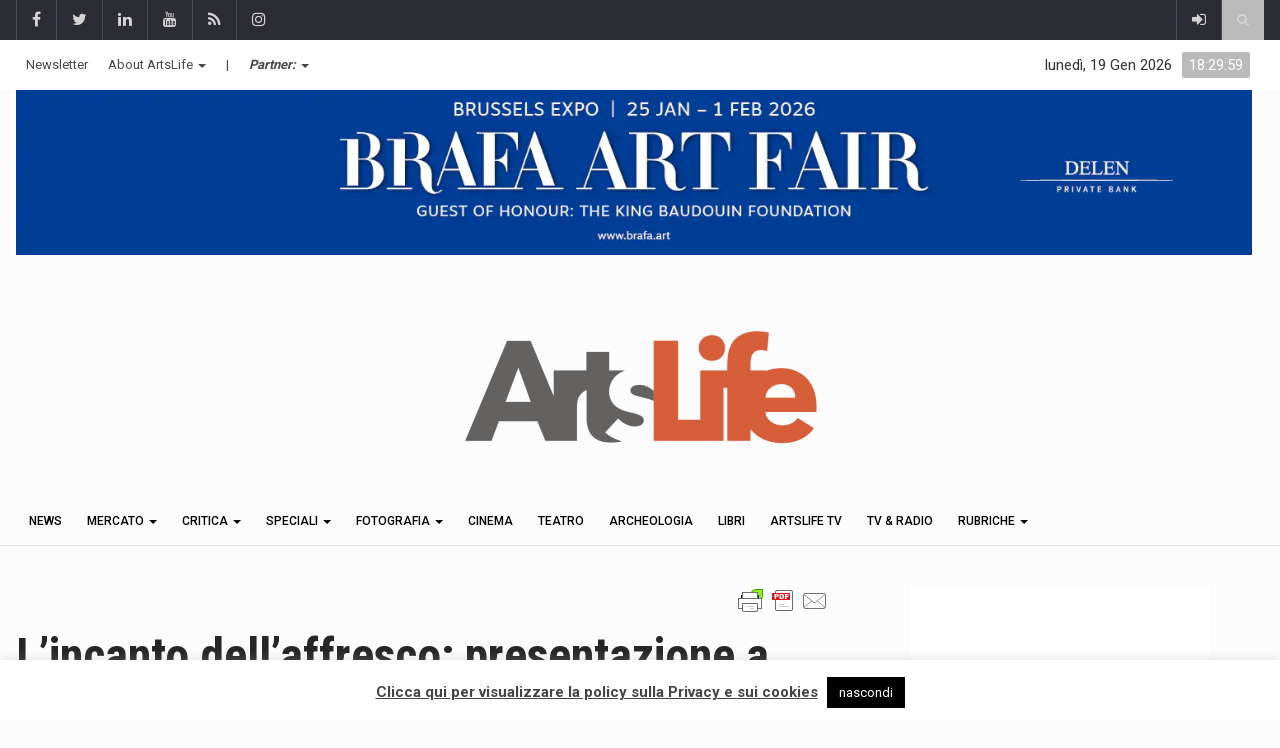

--- FILE ---
content_type: text/html; charset=UTF-8
request_url: https://artslife.com/2013/12/18/lincanto-dellaffresco-presentazione-milano/
body_size: 29480
content:
		<!DOCTYPE html>
			<html lang="it-IT"
 xmlns:fb="http://ogp.me/ns/fb#">
	<head>
		<meta charset="UTF-8">
		<meta name="viewport" content="width=device-width, initial-scale=1">
		<link rel="profile" href="http://gmpg.org/xfn/11">
			
		<meta name='robots' content='index, follow, max-image-preview:large, max-snippet:-1, max-video-preview:-1' />

	<!-- This site is optimized with the Yoast SEO plugin v26.7 - https://yoast.com/wordpress/plugins/seo/ -->
	<title>L&#039;incanto dell&#039;affresco: presentazione a Milano - ArtsLife</title>
	<meta name="description" content="L&#039;incanto dell&#039;affresco: presentazione a Milano. Giovedì 19 dicembre, alle ore 11.30, presso la Pinacoteca di Brera (sala della Passione, via Brera 28 – Milano) verrà presentata la mostra in anteprima e saranno presenti Ouidad Bakkali, Assessore alla Cultura del Comune di Ravenna, Sandrina Bandera, Soprintendente e Direttore della Pinacoteca di Brera, Maria Grazia Marini, Direttore del Mar, Claudio Spadoni, Direttore scientifico del Mar e Luca Ciancabilla, Cocuratore della mostra. L&#039;esposizione aprirà a Ravenna il 16 febbraio 2014." />
	<link rel="canonical" href="https://artslife.com/2013/12/18/lincanto-dellaffresco-presentazione-milano/" />
	<meta property="og:locale" content="it_IT" />
	<meta property="og:type" content="article" />
	<meta property="og:title" content="L&#039;incanto dell&#039;affresco: presentazione a Milano - ArtsLife" />
	<meta property="og:description" content="L&#039;incanto dell&#039;affresco: presentazione a Milano. Giovedì 19 dicembre, alle ore 11.30, presso la Pinacoteca di Brera (sala della Passione, via Brera 28 – Milano) verrà presentata la mostra in anteprima e saranno presenti Ouidad Bakkali, Assessore alla Cultura del Comune di Ravenna, Sandrina Bandera, Soprintendente e Direttore della Pinacoteca di Brera, Maria Grazia Marini, Direttore del Mar, Claudio Spadoni, Direttore scientifico del Mar e Luca Ciancabilla, Cocuratore della mostra. L&#039;esposizione aprirà a Ravenna il 16 febbraio 2014." />
	<meta property="og:url" content="https://artslife.com/2013/12/18/lincanto-dellaffresco-presentazione-milano/" />
	<meta property="og:site_name" content="ArtsLife" />
	<meta property="article:publisher" content="https://www.facebook.com/ArtsLife.it" />
	<meta property="article:published_time" content="2013-12-18T09:49:45+00:00" />
	<meta property="og:image" content="https://artslife.com/wp-content/uploads/2013/12/affresco.jpg" />
	<meta property="og:image:width" content="662" />
	<meta property="og:image:height" content="319" />
	<meta property="og:image:type" content="image/jpeg" />
	<meta name="author" content="Redazione" />
	<meta name="twitter:card" content="summary_large_image" />
	<meta name="twitter:creator" content="@artslifetweet" />
	<meta name="twitter:site" content="@artslifetweet" />
	<meta name="twitter:label1" content="Scritto da" />
	<meta name="twitter:data1" content="Redazione" />
	<meta name="twitter:label2" content="Tempo di lettura stimato" />
	<meta name="twitter:data2" content="6 minuti" />
	<script type="application/ld+json" class="yoast-schema-graph">{"@context":"https://schema.org","@graph":[{"@type":"Article","@id":"https://artslife.com/2013/12/18/lincanto-dellaffresco-presentazione-milano/#article","isPartOf":{"@id":"https://artslife.com/2013/12/18/lincanto-dellaffresco-presentazione-milano/"},"author":{"name":"Redazione","@id":"https://artslife.com/#/schema/person/424e022971469d1f37a26bd54ca9c127"},"headline":"L&#8217;incanto dell&#8217;affresco: presentazione a Milano","datePublished":"2013-12-18T09:49:45+00:00","mainEntityOfPage":{"@id":"https://artslife.com/2013/12/18/lincanto-dellaffresco-presentazione-milano/"},"wordCount":1120,"commentCount":0,"publisher":{"@id":"https://artslife.com/#organization"},"image":{"@id":"https://artslife.com/2013/12/18/lincanto-dellaffresco-presentazione-milano/#primaryimage"},"thumbnailUrl":"https://artslife.com/wp-content/uploads/2013/12/affresco.jpg","keywords":["Fondazione della Cassa di Risparmio di Ravenna","L'incanto dell'affresco","MAR Museo d'Arte della Città di Ravenna"],"articleSection":["news"],"inLanguage":"it-IT","potentialAction":[{"@type":"CommentAction","name":"Comment","target":["https://artslife.com/2013/12/18/lincanto-dellaffresco-presentazione-milano/#respond"]}]},{"@type":"WebPage","@id":"https://artslife.com/2013/12/18/lincanto-dellaffresco-presentazione-milano/","url":"https://artslife.com/2013/12/18/lincanto-dellaffresco-presentazione-milano/","name":"L'incanto dell'affresco: presentazione a Milano - ArtsLife","isPartOf":{"@id":"https://artslife.com/#website"},"primaryImageOfPage":{"@id":"https://artslife.com/2013/12/18/lincanto-dellaffresco-presentazione-milano/#primaryimage"},"image":{"@id":"https://artslife.com/2013/12/18/lincanto-dellaffresco-presentazione-milano/#primaryimage"},"thumbnailUrl":"https://artslife.com/wp-content/uploads/2013/12/affresco.jpg","datePublished":"2013-12-18T09:49:45+00:00","description":"L'incanto dell'affresco: presentazione a Milano. Giovedì 19 dicembre, alle ore 11.30, presso la Pinacoteca di Brera (sala della Passione, via Brera 28 – Milano) verrà presentata la mostra in anteprima e saranno presenti Ouidad Bakkali, Assessore alla Cultura del Comune di Ravenna, Sandrina Bandera, Soprintendente e Direttore della Pinacoteca di Brera, Maria Grazia Marini, Direttore del Mar, Claudio Spadoni, Direttore scientifico del Mar e Luca Ciancabilla, Cocuratore della mostra. L'esposizione aprirà a Ravenna il 16 febbraio 2014.","breadcrumb":{"@id":"https://artslife.com/2013/12/18/lincanto-dellaffresco-presentazione-milano/#breadcrumb"},"inLanguage":"it-IT","potentialAction":[{"@type":"ReadAction","target":["https://artslife.com/2013/12/18/lincanto-dellaffresco-presentazione-milano/"]}]},{"@type":"ImageObject","inLanguage":"it-IT","@id":"https://artslife.com/2013/12/18/lincanto-dellaffresco-presentazione-milano/#primaryimage","url":"https://artslife.com/wp-content/uploads/2013/12/affresco.jpg","contentUrl":"https://artslife.com/wp-content/uploads/2013/12/affresco.jpg","width":"662","height":"319"},{"@type":"BreadcrumbList","@id":"https://artslife.com/2013/12/18/lincanto-dellaffresco-presentazione-milano/#breadcrumb","itemListElement":[{"@type":"ListItem","position":1,"name":"Home","item":"https://artslife.com/"},{"@type":"ListItem","position":2,"name":"L&#8217;incanto dell&#8217;affresco: presentazione a Milano"}]},{"@type":"WebSite","@id":"https://artslife.com/#website","url":"https://artslife.com/","name":"ArtsLife","description":"mostre d&#039;arte | art news | artemercato | cultura","publisher":{"@id":"https://artslife.com/#organization"},"potentialAction":[{"@type":"SearchAction","target":{"@type":"EntryPoint","urlTemplate":"https://artslife.com/?s={search_term_string}"},"query-input":{"@type":"PropertyValueSpecification","valueRequired":true,"valueName":"search_term_string"}}],"inLanguage":"it-IT"},{"@type":"Organization","@id":"https://artslife.com/#organization","name":"ArtsLife.com","url":"https://artslife.com/","logo":{"@type":"ImageObject","inLanguage":"it-IT","@id":"https://artslife.com/#/schema/logo/image/","url":"https://artslife.com/wp-content/uploads/2019/12/logo-artslife-20112019-404x122.png","contentUrl":"https://artslife.com/wp-content/uploads/2019/12/logo-artslife-20112019-404x122.png","width":404,"height":122,"caption":"ArtsLife.com"},"image":{"@id":"https://artslife.com/#/schema/logo/image/"},"sameAs":["https://www.facebook.com/ArtsLife.it","https://x.com/artslifetweet"]},{"@type":"Person","@id":"https://artslife.com/#/schema/person/424e022971469d1f37a26bd54ca9c127","name":"Redazione","url":"https://artslife.com/author/red3/"}]}</script>
	<!-- / Yoast SEO plugin. -->


<link rel='dns-prefetch' href='//artslife.com' />
<link rel='dns-prefetch' href='//platform-api.sharethis.com' />
<link rel='dns-prefetch' href='//www.googletagmanager.com' />
<link rel='dns-prefetch' href='//fonts.googleapis.com' />
<link rel="alternate" type="application/rss+xml" title="ArtsLife &raquo; Feed" href="https://artslife.com/feed/" />
<link rel="alternate" type="application/rss+xml" title="ArtsLife &raquo; Feed dei commenti" href="https://artslife.com/comments/feed/" />
<link rel="alternate" type="application/rss+xml" title="ArtsLife &raquo; L&#8217;incanto dell&#8217;affresco: presentazione a Milano Feed dei commenti" href="https://artslife.com/2013/12/18/lincanto-dellaffresco-presentazione-milano/feed/" />
<link rel="alternate" title="oEmbed (JSON)" type="application/json+oembed" href="https://artslife.com/wp-json/oembed/1.0/embed?url=https%3A%2F%2Fartslife.com%2F2013%2F12%2F18%2Flincanto-dellaffresco-presentazione-milano%2F" />
<link rel="alternate" title="oEmbed (XML)" type="text/xml+oembed" href="https://artslife.com/wp-json/oembed/1.0/embed?url=https%3A%2F%2Fartslife.com%2F2013%2F12%2F18%2Flincanto-dellaffresco-presentazione-milano%2F&#038;format=xml" />
<style id='wp-img-auto-sizes-contain-inline-css' type='text/css'>
img:is([sizes=auto i],[sizes^="auto," i]){contain-intrinsic-size:3000px 1500px}
/*# sourceURL=wp-img-auto-sizes-contain-inline-css */
</style>
<link rel='stylesheet' id='wp_bannerize_pro_slugwp-bannerize-admin-barmincss-css' href='https://artslife.com/wp-content/plugins/wp-bannerize-pro/public/css/wp-bannerize-admin-bar.min.css?ver=1.5.2' type='text/css' media='all' />
<link rel='stylesheet' id='wp_bannerize_pro_slugwp-bannerizemincss-css' href='https://artslife.com/wp-content/plugins/wp-bannerize-pro/public/css/wp-bannerize.min.css?ver=1.5.2' type='text/css' media='all' />
<style id='wp-emoji-styles-inline-css' type='text/css'>

	img.wp-smiley, img.emoji {
		display: inline !important;
		border: none !important;
		box-shadow: none !important;
		height: 1em !important;
		width: 1em !important;
		margin: 0 0.07em !important;
		vertical-align: -0.1em !important;
		background: none !important;
		padding: 0 !important;
	}
/*# sourceURL=wp-emoji-styles-inline-css */
</style>
<style id='wp-block-library-inline-css' type='text/css'>
:root{--wp-block-synced-color:#7a00df;--wp-block-synced-color--rgb:122,0,223;--wp-bound-block-color:var(--wp-block-synced-color);--wp-editor-canvas-background:#ddd;--wp-admin-theme-color:#007cba;--wp-admin-theme-color--rgb:0,124,186;--wp-admin-theme-color-darker-10:#006ba1;--wp-admin-theme-color-darker-10--rgb:0,107,160.5;--wp-admin-theme-color-darker-20:#005a87;--wp-admin-theme-color-darker-20--rgb:0,90,135;--wp-admin-border-width-focus:2px}@media (min-resolution:192dpi){:root{--wp-admin-border-width-focus:1.5px}}.wp-element-button{cursor:pointer}:root .has-very-light-gray-background-color{background-color:#eee}:root .has-very-dark-gray-background-color{background-color:#313131}:root .has-very-light-gray-color{color:#eee}:root .has-very-dark-gray-color{color:#313131}:root .has-vivid-green-cyan-to-vivid-cyan-blue-gradient-background{background:linear-gradient(135deg,#00d084,#0693e3)}:root .has-purple-crush-gradient-background{background:linear-gradient(135deg,#34e2e4,#4721fb 50%,#ab1dfe)}:root .has-hazy-dawn-gradient-background{background:linear-gradient(135deg,#faaca8,#dad0ec)}:root .has-subdued-olive-gradient-background{background:linear-gradient(135deg,#fafae1,#67a671)}:root .has-atomic-cream-gradient-background{background:linear-gradient(135deg,#fdd79a,#004a59)}:root .has-nightshade-gradient-background{background:linear-gradient(135deg,#330968,#31cdcf)}:root .has-midnight-gradient-background{background:linear-gradient(135deg,#020381,#2874fc)}:root{--wp--preset--font-size--normal:16px;--wp--preset--font-size--huge:42px}.has-regular-font-size{font-size:1em}.has-larger-font-size{font-size:2.625em}.has-normal-font-size{font-size:var(--wp--preset--font-size--normal)}.has-huge-font-size{font-size:var(--wp--preset--font-size--huge)}.has-text-align-center{text-align:center}.has-text-align-left{text-align:left}.has-text-align-right{text-align:right}.has-fit-text{white-space:nowrap!important}#end-resizable-editor-section{display:none}.aligncenter{clear:both}.items-justified-left{justify-content:flex-start}.items-justified-center{justify-content:center}.items-justified-right{justify-content:flex-end}.items-justified-space-between{justify-content:space-between}.screen-reader-text{border:0;clip-path:inset(50%);height:1px;margin:-1px;overflow:hidden;padding:0;position:absolute;width:1px;word-wrap:normal!important}.screen-reader-text:focus{background-color:#ddd;clip-path:none;color:#444;display:block;font-size:1em;height:auto;left:5px;line-height:normal;padding:15px 23px 14px;text-decoration:none;top:5px;width:auto;z-index:100000}html :where(.has-border-color){border-style:solid}html :where([style*=border-top-color]){border-top-style:solid}html :where([style*=border-right-color]){border-right-style:solid}html :where([style*=border-bottom-color]){border-bottom-style:solid}html :where([style*=border-left-color]){border-left-style:solid}html :where([style*=border-width]){border-style:solid}html :where([style*=border-top-width]){border-top-style:solid}html :where([style*=border-right-width]){border-right-style:solid}html :where([style*=border-bottom-width]){border-bottom-style:solid}html :where([style*=border-left-width]){border-left-style:solid}html :where(img[class*=wp-image-]){height:auto;max-width:100%}:where(figure){margin:0 0 1em}html :where(.is-position-sticky){--wp-admin--admin-bar--position-offset:var(--wp-admin--admin-bar--height,0px)}@media screen and (max-width:600px){html :where(.is-position-sticky){--wp-admin--admin-bar--position-offset:0px}}

/*# sourceURL=wp-block-library-inline-css */
</style><style id='global-styles-inline-css' type='text/css'>
:root{--wp--preset--aspect-ratio--square: 1;--wp--preset--aspect-ratio--4-3: 4/3;--wp--preset--aspect-ratio--3-4: 3/4;--wp--preset--aspect-ratio--3-2: 3/2;--wp--preset--aspect-ratio--2-3: 2/3;--wp--preset--aspect-ratio--16-9: 16/9;--wp--preset--aspect-ratio--9-16: 9/16;--wp--preset--color--black: #000000;--wp--preset--color--cyan-bluish-gray: #abb8c3;--wp--preset--color--white: #ffffff;--wp--preset--color--pale-pink: #f78da7;--wp--preset--color--vivid-red: #cf2e2e;--wp--preset--color--luminous-vivid-orange: #ff6900;--wp--preset--color--luminous-vivid-amber: #fcb900;--wp--preset--color--light-green-cyan: #7bdcb5;--wp--preset--color--vivid-green-cyan: #00d084;--wp--preset--color--pale-cyan-blue: #8ed1fc;--wp--preset--color--vivid-cyan-blue: #0693e3;--wp--preset--color--vivid-purple: #9b51e0;--wp--preset--gradient--vivid-cyan-blue-to-vivid-purple: linear-gradient(135deg,rgb(6,147,227) 0%,rgb(155,81,224) 100%);--wp--preset--gradient--light-green-cyan-to-vivid-green-cyan: linear-gradient(135deg,rgb(122,220,180) 0%,rgb(0,208,130) 100%);--wp--preset--gradient--luminous-vivid-amber-to-luminous-vivid-orange: linear-gradient(135deg,rgb(252,185,0) 0%,rgb(255,105,0) 100%);--wp--preset--gradient--luminous-vivid-orange-to-vivid-red: linear-gradient(135deg,rgb(255,105,0) 0%,rgb(207,46,46) 100%);--wp--preset--gradient--very-light-gray-to-cyan-bluish-gray: linear-gradient(135deg,rgb(238,238,238) 0%,rgb(169,184,195) 100%);--wp--preset--gradient--cool-to-warm-spectrum: linear-gradient(135deg,rgb(74,234,220) 0%,rgb(151,120,209) 20%,rgb(207,42,186) 40%,rgb(238,44,130) 60%,rgb(251,105,98) 80%,rgb(254,248,76) 100%);--wp--preset--gradient--blush-light-purple: linear-gradient(135deg,rgb(255,206,236) 0%,rgb(152,150,240) 100%);--wp--preset--gradient--blush-bordeaux: linear-gradient(135deg,rgb(254,205,165) 0%,rgb(254,45,45) 50%,rgb(107,0,62) 100%);--wp--preset--gradient--luminous-dusk: linear-gradient(135deg,rgb(255,203,112) 0%,rgb(199,81,192) 50%,rgb(65,88,208) 100%);--wp--preset--gradient--pale-ocean: linear-gradient(135deg,rgb(255,245,203) 0%,rgb(182,227,212) 50%,rgb(51,167,181) 100%);--wp--preset--gradient--electric-grass: linear-gradient(135deg,rgb(202,248,128) 0%,rgb(113,206,126) 100%);--wp--preset--gradient--midnight: linear-gradient(135deg,rgb(2,3,129) 0%,rgb(40,116,252) 100%);--wp--preset--font-size--small: 13px;--wp--preset--font-size--medium: 20px;--wp--preset--font-size--large: 36px;--wp--preset--font-size--x-large: 42px;--wp--preset--spacing--20: 0.44rem;--wp--preset--spacing--30: 0.67rem;--wp--preset--spacing--40: 1rem;--wp--preset--spacing--50: 1.5rem;--wp--preset--spacing--60: 2.25rem;--wp--preset--spacing--70: 3.38rem;--wp--preset--spacing--80: 5.06rem;--wp--preset--shadow--natural: 6px 6px 9px rgba(0, 0, 0, 0.2);--wp--preset--shadow--deep: 12px 12px 50px rgba(0, 0, 0, 0.4);--wp--preset--shadow--sharp: 6px 6px 0px rgba(0, 0, 0, 0.2);--wp--preset--shadow--outlined: 6px 6px 0px -3px rgb(255, 255, 255), 6px 6px rgb(0, 0, 0);--wp--preset--shadow--crisp: 6px 6px 0px rgb(0, 0, 0);}:where(.is-layout-flex){gap: 0.5em;}:where(.is-layout-grid){gap: 0.5em;}body .is-layout-flex{display: flex;}.is-layout-flex{flex-wrap: wrap;align-items: center;}.is-layout-flex > :is(*, div){margin: 0;}body .is-layout-grid{display: grid;}.is-layout-grid > :is(*, div){margin: 0;}:where(.wp-block-columns.is-layout-flex){gap: 2em;}:where(.wp-block-columns.is-layout-grid){gap: 2em;}:where(.wp-block-post-template.is-layout-flex){gap: 1.25em;}:where(.wp-block-post-template.is-layout-grid){gap: 1.25em;}.has-black-color{color: var(--wp--preset--color--black) !important;}.has-cyan-bluish-gray-color{color: var(--wp--preset--color--cyan-bluish-gray) !important;}.has-white-color{color: var(--wp--preset--color--white) !important;}.has-pale-pink-color{color: var(--wp--preset--color--pale-pink) !important;}.has-vivid-red-color{color: var(--wp--preset--color--vivid-red) !important;}.has-luminous-vivid-orange-color{color: var(--wp--preset--color--luminous-vivid-orange) !important;}.has-luminous-vivid-amber-color{color: var(--wp--preset--color--luminous-vivid-amber) !important;}.has-light-green-cyan-color{color: var(--wp--preset--color--light-green-cyan) !important;}.has-vivid-green-cyan-color{color: var(--wp--preset--color--vivid-green-cyan) !important;}.has-pale-cyan-blue-color{color: var(--wp--preset--color--pale-cyan-blue) !important;}.has-vivid-cyan-blue-color{color: var(--wp--preset--color--vivid-cyan-blue) !important;}.has-vivid-purple-color{color: var(--wp--preset--color--vivid-purple) !important;}.has-black-background-color{background-color: var(--wp--preset--color--black) !important;}.has-cyan-bluish-gray-background-color{background-color: var(--wp--preset--color--cyan-bluish-gray) !important;}.has-white-background-color{background-color: var(--wp--preset--color--white) !important;}.has-pale-pink-background-color{background-color: var(--wp--preset--color--pale-pink) !important;}.has-vivid-red-background-color{background-color: var(--wp--preset--color--vivid-red) !important;}.has-luminous-vivid-orange-background-color{background-color: var(--wp--preset--color--luminous-vivid-orange) !important;}.has-luminous-vivid-amber-background-color{background-color: var(--wp--preset--color--luminous-vivid-amber) !important;}.has-light-green-cyan-background-color{background-color: var(--wp--preset--color--light-green-cyan) !important;}.has-vivid-green-cyan-background-color{background-color: var(--wp--preset--color--vivid-green-cyan) !important;}.has-pale-cyan-blue-background-color{background-color: var(--wp--preset--color--pale-cyan-blue) !important;}.has-vivid-cyan-blue-background-color{background-color: var(--wp--preset--color--vivid-cyan-blue) !important;}.has-vivid-purple-background-color{background-color: var(--wp--preset--color--vivid-purple) !important;}.has-black-border-color{border-color: var(--wp--preset--color--black) !important;}.has-cyan-bluish-gray-border-color{border-color: var(--wp--preset--color--cyan-bluish-gray) !important;}.has-white-border-color{border-color: var(--wp--preset--color--white) !important;}.has-pale-pink-border-color{border-color: var(--wp--preset--color--pale-pink) !important;}.has-vivid-red-border-color{border-color: var(--wp--preset--color--vivid-red) !important;}.has-luminous-vivid-orange-border-color{border-color: var(--wp--preset--color--luminous-vivid-orange) !important;}.has-luminous-vivid-amber-border-color{border-color: var(--wp--preset--color--luminous-vivid-amber) !important;}.has-light-green-cyan-border-color{border-color: var(--wp--preset--color--light-green-cyan) !important;}.has-vivid-green-cyan-border-color{border-color: var(--wp--preset--color--vivid-green-cyan) !important;}.has-pale-cyan-blue-border-color{border-color: var(--wp--preset--color--pale-cyan-blue) !important;}.has-vivid-cyan-blue-border-color{border-color: var(--wp--preset--color--vivid-cyan-blue) !important;}.has-vivid-purple-border-color{border-color: var(--wp--preset--color--vivid-purple) !important;}.has-vivid-cyan-blue-to-vivid-purple-gradient-background{background: var(--wp--preset--gradient--vivid-cyan-blue-to-vivid-purple) !important;}.has-light-green-cyan-to-vivid-green-cyan-gradient-background{background: var(--wp--preset--gradient--light-green-cyan-to-vivid-green-cyan) !important;}.has-luminous-vivid-amber-to-luminous-vivid-orange-gradient-background{background: var(--wp--preset--gradient--luminous-vivid-amber-to-luminous-vivid-orange) !important;}.has-luminous-vivid-orange-to-vivid-red-gradient-background{background: var(--wp--preset--gradient--luminous-vivid-orange-to-vivid-red) !important;}.has-very-light-gray-to-cyan-bluish-gray-gradient-background{background: var(--wp--preset--gradient--very-light-gray-to-cyan-bluish-gray) !important;}.has-cool-to-warm-spectrum-gradient-background{background: var(--wp--preset--gradient--cool-to-warm-spectrum) !important;}.has-blush-light-purple-gradient-background{background: var(--wp--preset--gradient--blush-light-purple) !important;}.has-blush-bordeaux-gradient-background{background: var(--wp--preset--gradient--blush-bordeaux) !important;}.has-luminous-dusk-gradient-background{background: var(--wp--preset--gradient--luminous-dusk) !important;}.has-pale-ocean-gradient-background{background: var(--wp--preset--gradient--pale-ocean) !important;}.has-electric-grass-gradient-background{background: var(--wp--preset--gradient--electric-grass) !important;}.has-midnight-gradient-background{background: var(--wp--preset--gradient--midnight) !important;}.has-small-font-size{font-size: var(--wp--preset--font-size--small) !important;}.has-medium-font-size{font-size: var(--wp--preset--font-size--medium) !important;}.has-large-font-size{font-size: var(--wp--preset--font-size--large) !important;}.has-x-large-font-size{font-size: var(--wp--preset--font-size--x-large) !important;}
/*# sourceURL=global-styles-inline-css */
</style>

<style id='classic-theme-styles-inline-css' type='text/css'>
/*! This file is auto-generated */
.wp-block-button__link{color:#fff;background-color:#32373c;border-radius:9999px;box-shadow:none;text-decoration:none;padding:calc(.667em + 2px) calc(1.333em + 2px);font-size:1.125em}.wp-block-file__button{background:#32373c;color:#fff;text-decoration:none}
/*# sourceURL=/wp-includes/css/classic-themes.min.css */
</style>
<link rel='stylesheet' id='ManageVideoStyle-css' href='https://artslife.com/wp-content/plugins/ManageVideo/css/style.css?ver=6.9' type='text/css' media='all' />
<link rel='stylesheet' id='cookie-law-info-css' href='https://artslife.com/wp-content/plugins/cookie-law-info/legacy/public/css/cookie-law-info-public.css?ver=3.3.9.1' type='text/css' media='all' />
<link rel='stylesheet' id='cookie-law-info-gdpr-css' href='https://artslife.com/wp-content/plugins/cookie-law-info/legacy/public/css/cookie-law-info-gdpr.css?ver=3.3.9.1' type='text/css' media='all' />
<link rel='stylesheet' id='default-template-css' href='https://artslife.com/wp-content/plugins/register-plus-redux/extension/readygraph/assets/css/default-popup.css?ver=6.9' type='text/css' media='all' />
<link rel='stylesheet' id='share-this-share-buttons-sticky-css' href='https://artslife.com/wp-content/plugins/sharethis-share-buttons/css/mu-style.css?ver=1755800028' type='text/css' media='all' />
<link rel='stylesheet' id='stcr-font-awesome-css' href='https://artslife.com/wp-content/plugins/subscribe-to-comments-reloaded/includes/css/font-awesome.min.css?ver=6.9' type='text/css' media='all' />
<link rel='stylesheet' id='stcr-style-css' href='https://artslife.com/wp-content/plugins/subscribe-to-comments-reloaded/includes/css/stcr-style.css?ver=6.9' type='text/css' media='all' />
<link rel='stylesheet' id='newsletters-css' href='https://artslife.com/wp-content/plugins/newsletters-lite/views/default/css/style.css?ver=6.9' type='text/css' media='all' />
<link rel='stylesheet' id='jquery-ui-css' href='https://artslife.com/wp-content/plugins/newsletters-lite/views/default/css/jquery-ui.css?ver=6.9' type='text/css' media='all' />
<link rel='stylesheet' id='fontawesome-css' href='https://artslife.com/wp-content/plugins/newsletters-lite/views/default/css/fontawesome.css?ver=4.7.0' type='text/css' media='all' />
<link rel='stylesheet' id='select2-css' href='https://artslife.com/wp-content/plugins/newsletters-lite/views/default/css/select2.css?ver=4.0.0' type='text/css' media='all' />
<link rel='stylesheet' id='reendex-fonts-css' href='//fonts.googleapis.com/css?family=Roboto%3A300%2C400%2C500%2C700%2C900%7CRoboto%20Slab%3A300%2C400%2C700%7CRoboto%20Condensed%3A300%2C400%2C700&#038;subset=latin%2Clatin-ext' type='text/css' media='all' />
<link rel='stylesheet' id='bootstrap-css' href='https://artslife.com/wp-content/themes/reendex/css/bootstrap.min.css?ver=6.9' type='text/css' media='all' />
<link rel='stylesheet' id='font-awesome-css' href='https://artslife.com/wp-content/themes/reendex/css/font-awesome.min.css?ver=6.9' type='text/css' media='all' />
<link rel='stylesheet' id='pe-icon-7-stroke-css' href='https://artslife.com/wp-content/themes/reendex/css/pe-icon-7-stroke.css?ver=6.9' type='text/css' media='all' />
<link rel='stylesheet' id='flexslider-css' href='https://artslife.com/wp-content/plugins/js_composer/assets/lib/flexslider/flexslider.min.css?ver=7.5' type='text/css' media='all' />
<link rel='stylesheet' id='owl-carousel-css' href='https://artslife.com/wp-content/themes/reendex/css/owl.carousel.min.css?ver=6.9' type='text/css' media='all' />
<link rel='stylesheet' id='lightbox-css' href='https://artslife.com/wp-content/themes/reendex/css/lightbox.min.css?ver=6.9' type='text/css' media='all' />
<link rel='stylesheet' id='bootstrap-select-css' href='https://artslife.com/wp-content/themes/reendex/css/bootstrap-select.min.css?ver=6.9' type='text/css' media='all' />
<link rel='stylesheet' id='weather-icons-css' href='https://artslife.com/wp-content/themes/reendex/css/weather-icons.min.css?ver=6.9' type='text/css' media='all' />
<link rel='stylesheet' id='reendex-colors-css' href='https://artslife.com/wp-content/themes/reendex/css/colors.css?ver=6.9' type='text/css' media='all' />
<link rel='stylesheet' id='responsive-menu-css' href='https://artslife.com/wp-content/themes/reendex/css/wprmenu.css?ver=1.01' type='text/css' media='all' />
<link rel='stylesheet' id='animate-css' href='https://artslife.com/wp-content/themes/reendex/css/animate.css?ver=6.9' type='text/css' media='all' />
<link rel='stylesheet' id='jquery-magnific-popup-css' href='https://artslife.com/wp-content/themes/reendex/css/magnific-popup.css?ver=6.9' type='text/css' media='all' />
<link rel='stylesheet' id='reendex-style-css' href='https://artslife.com/wp-content/themes/reendex/style.css?ver=6.9' type='text/css' media='all' />
<style id='reendex-style-inline-css' type='text/css'>

			.title-style01 > h3, .style-02 span, .nav-tabs.nav-tabs-bottom,
			.comment-title h4 {
				border-bottom: 2px solid #bababa;
			}
			.main-menu, .search-icon-btn, .breaking-ribbon, .flexslider li h3, #sidebar-newsletter button, #newsletter button, #time, .btn-primary:hover, .sponsored, .sponsored-big, .play-icon, .title-style05.style-01, .title-left.underline04::before, .title-left.underline03::before, #footer .widget-title::before, .mega-menu-wrapper .widget-title::before, .page-numbers  span.current, .read-more:hover:before, #nav-below-main ul li a:hover:before, #nav-below-main ul li.current-menu-item a:before, .btn:hover, .btn-info.focus, .btn-info:focus, .btn-default, .weather-city, .calendar_wrap caption, .icon-sub-menu .up-icon, .tvbanner-area .bg-1, .widget-search .search-submit, .block-title-1, #wprmenu_menu .wprmenu_icon_par.wprmenu_par_opened, .archive-label, .bg-1, .header-search-box, .sidebar-weather.widget .widget-title, .pagination .nav-links span.current, .pagination .nav-links a:hover, .block-title-2, .dropdown-menu > .active > a, .dropdown-menu > .active > a:focus, .dropdown-menu > .active > a:hover, .nav-previous a:hover::before, .nav-next a:hover::after, .related-post-cat a, .page-links span, .section-highlighs-wrapper span a, .section-header h2::after, .section-highlighs-wrapper span a::before, .contact-formarea input, #sidebar-newsletter .sidebar-newsletter-inner h5, #sidebar-newsletter .sidebar-newsletter-inner h5::before, .sidebar-social-icons .sidebar-social-icons-inner h5::before, .twitter-feed-area .twitter-feed-inner h5, .twitter-feed-area .twitter-feed-inner h5::before, .container-fluid.header-style-five .main-menu ul.mega-main-menu::before, .select2-container--default .select2-results__option--highlighted[aria-selected], .logo-gallery-header h3::after, .video-promo-item .section-highlight-inner::before, .promo-item .section-highlight-inner a::before, .promo-item .section-highlight-inner a, .video-promo-item .section-highlight-inner, .single input[type=submit]:hover, .live-updates .live-title, .rtl .btn-default {
				background-color: #bababa;
			}
			.title-style02, .title-style02-light, .blockquote_style02, h3.article-title-left, .post-style-default .entry-header .post-meta-elements, .post-style-7 .entry-header .post-meta-elements, .instagram-content .instagram-subtitle {
				border-left: 3px solid #bababa;
			}
			.rtl .title-style02, .rtl .title-style02-light, .rtl .blockquote_style02, .rtl h3.article-title-left, .rtl .post-style-default .entry-header .post-meta-elements, .rtl .post-style-7 .entry-header .post-meta-elements, .rtl .instagram-content .instagram-subtitle {
				border-right: 3px solid #bababa;
				border-left: none;
			}
			a, .contact-us a, .content-wrap a, #calendar .ui-datepicker-calendar tbody td a.ui-state-highlight, #nav-below-main ul li a:hover, #nav-below-main ul li.current-menu-item a, a:hover, .hour, .date, .day, .time, .header-logo h1, .dropdown-menu a:hover, .read-more:hover, .blockquote_style01::before, .contact-us i, .currency h4, .square10, .square11, #cdate, .contact-email a, .entry-footer span a, .local-weather-title, .post .entry-content p a, .dot {
				color: #bababa;
			}
			.page-numbers span.current {
				border: 1px solid #bababa;
			}
			.news-gallery-slider .post-content > a {
				border-left: 2px solid #bababa !important;
			}
			.rtl .news-gallery-slider .post-content > a {
				border-right: 2px solid #bababa !important;
				border-left: none !important;
			}
			.post-style-2 blockquote {
				border-left: 4px solid #bababa !important;
			}
			.rtl .post-style-2 blockquote {
				border-right: 4px solid #bababa !important;
				border-left: none !important;
			}
			.post-style-3 .entry-header .entry-title, .post-style-4 .entry-header .header-subtitle, post-style-2 .entry-header .header-subtitle, .section-header-left .section-subtitle, .post-style-2 .entry-header .header-subtitle, .post-style-4 .entry-header .header-subtitle {
				border-left: 6px solid #bababa !important;
			}
			.rtl .post-style-3 .entry-header .entry-title, .rtl .post-style-4 .entry-header .header-subtitle, .rtl post-style-2 .entry-header .header-subtitle, .rtl .section-header-left .section-subtitle, .rtl .post-style-2 .entry-header .header-subtitle, .rtl .post-style-4 .entry-header .header-subtitle {
				border-right: 6px solid #bababa !important;
				border-left: none !important;
			}
			.section-highlighs, .sidebar-newsletter-form, .twitter-feed-wrapper, .video-promo-content, .promo-content {
				border-top: 6px solid #bababa !important;
			}
			.main_menu ul > li.current-menu-item > a, .main_menu ul > li.current-page-ancestor > a {
				background-color: #5f6769 !important;
			}
			.sponsored:hover, .sponsored-big:hover, #sidebar-newsletter button:hover, .nav .open>a, .nav .open>a:focus, .nav .open>a:hover, .carousel-title:hover, .pagination > .active > a:hover, .btn-default:hover, .nav-tabs.nav-tabs-solid > .active > a:focus, .nav-tabs.nav-tabs-solid .active a, .nav-pills > li.active > a, .nav-pills > li.active > a:focus, .nav-pills > li.active > a:hover, .dropdown-menu > li > a:hover {
				background-color: #5f6769 !important;
			}
			.main_menu ul>li>a:focus, .main_menu ul>li>a:hover, .contact-formarea input:hover {
				background-color: #5f6769;
			}
			.item .item-content a:hover, .item-content p a:hover, .events p a:hover, .small-gallery .post-content p a:hover, .sidebar-block .sidebar-content a:hover, .sidebar-post.light p a:hover, .single-related-posts .entry-title a:hover, .post-meta-author a:hover, .single-related-posts .content a:hover, .external-link p:hover, .container-full .item-content h4 a:hover, .promo-item .promo-content .read-more:hover, .video-promo-item .video-promo-content .read-more:hover, .sidebar-post.light .item-content p a:hover {
				color: #5f6769 !important;
			}
			.sponsored:hover, .sponsored-big:hover, #sidebar-newsletter button:hover, .main-menu .main_menu ul>li>a:hover, .nav .open>a, .nav .open>a:focus, .nav .open>a:hover, .carousel-title:hover, .pagination > .active > a:hover, .btn-default:hover, .nav-tabs.nav-tabs-solid > .active > a:focus, .nav-tabs.nav-tabs-solid .active a, .nav-pills > li.active > a, .nav-pills > li.active > a:focus, .nav-pills > li.active > a:hover, .dropdown-menu > li > a:hover, .block-title-1, .block-title-2, .main_menu ul>li>a:focus, .main_menu ul>li>a:hover {
				color: #ffffff;
			}
			body, h1, h2, h4, h5, h6, h1 a, h2 a, h4 a, h5 a, h6 a {
				font-family: Roboto, sans-serif;
			}
			h3 {
				font-family: Roboto, serif;
			}
			body {
				font-size: 14px;
			}
			.main_menu ul > li > a {
				font-size: 14px;
				font-weight: 500;
			}
			#nav-below-main ul li a {
				font-size: 14px;
				font-weight: 400;
			}
			.pageloader {
				background-color: #ffffff;
			}
			.spinner > div {
				background-color: #777;
			}
			h1.page-title span {
				color: #fff;
			}
			.archive .breadcrumb,
            .search .breadcrumb,
            .page-template-default .breadcrumb {
				background-color: #000;
			}
			.archive .breadcrumb span,
            .search .breadcrumb span,
            .archive .breadcrumb a,
            .search .breadcrumb a,
            .page-template-default .breadcrumb span,
            .page-template-default .breadcrumb a {
				color: #fff !important;
			}
			.single h1.page-title span {
				color: #fff;
			}
			.single .breadcrumb {
				background-color: #000;
			}
			.single .breadcrumb span,
            .single .breadcrumb a {
				color: #fff !important;
			}
			.blog h1.page-title span {
				color: #fff;
			}
			.blog .page-subtitle {
				background-color: #000;
			}
			.blog .page-subtitle span a {
				color: #fff !important;
			}
			.contact-page-header h1.page-title span {
				color: #fff;
			}
			.contact-page-header .page-subtitle {
				background-color: #000;
			}
			.contact-page-header .page-subtitle span a {
				color: #fff !important;
			}

			#mobile-nav-wrapper {
				background-color: #fcfcfc;
				opacity: 0.9!important;
			}
		   #wprmenu_bar .wprmenu_icon span {
				background-color: #777!important;
			}
			#wprmenu_menu {
				background-color: #2c2c34!important;
				opacity: 0.98!important;
			}
			#wprmenu_menu.wprmenu_levels ul li {
				border-bottom: 1px solid #55555b;
				border-top: 1px solid #55555b;
			}
			#wprmenu_menu.wprmenu_levels ul li ul {
				border-top:1px solid #55555b;
			}
			#wprmenu_menu ul li a, #wprmenu_menu .wprmenu_icon_par {
				color: #b5b5b5;
			}
			#wprmenu_menu ul li a:hover, #wprmenu_menu .wprmenu_icon_par:hover {
				color: #fff;
			}
			#wprmenu_menu.wprmenu_levels a.wprmenu_parent_item {
				border-left: 1px solid #55555b;
			}
		.menu-toggle {
			display: none!important;
		}
		@media (max-width: 1100px) {
			.menu-toggle,.topsearch {
				display: none!important;
			}				
		}
			#wprmenu_menu, #wprmenu_menu ul, #wprmenu_menu li {
				border-bottom:none!important;
			}
			#wprmenu_menu, #wprmenu_menu ul, #wprmenu_menu li {
				border-bottom:none!important;
			}
			#wprmenu_menu.wprmenu_levels > ul {
				border-bottom:1px solid #55555b!important;
			}
			.wprmenu_no_border_bottom {
				border-bottom:none!important;
			}
			#wprmenu_menu.wprmenu_levels ul li ul {
				border-top:none!important;
			}
		#wprmenu_menu.left {
			width: 100%;
			left: -100%;
			right: auto;
		}
		#wprmenu_menu.right {
			width: 100%;
			right: -100%;
			left: auto;
		}
		#wprmenu_menu input.search-field {
			padding: 6px 6px;
			background-color: #999;
			color: #333;
			border: #666;
			margin: 6px 6px;
		}
		#wprmenu_menu input.search-field:focus {
			background-color: #CCC;
			color: #000;
		}
			@media screen and (max-width: 1100px) {
				div#wpadminbar { position: fixed; }
				#wpadminbar + #wprmenu_menu.left { top: 105px; }
		}
/*# sourceURL=reendex-style-inline-css */
</style>
<link rel='stylesheet' id='reendex-responsive-css' href='https://artslife.com/wp-content/themes/reendex/css/responsive.css?ver=6.9' type='text/css' media='all' />
<link rel='stylesheet' id='taxopress-frontend-css-css' href='https://artslife.com/wp-content/plugins/simple-tags/assets/frontend/css/frontend.css?ver=3.42.0' type='text/css' media='all' />
<link rel='stylesheet' id='fancybox-css' href='https://artslife.com/wp-content/plugins/easy-fancybox/fancybox/1.5.4/jquery.fancybox.min.css?ver=6.9' type='text/css' media='screen' />
<style id='fancybox-inline-css' type='text/css'>
#fancybox-content{border-color:#fff;}
/*# sourceURL=fancybox-inline-css */
</style>
<link rel='stylesheet' id='ms-main-css' href='https://artslife.com/wp-content/plugins/masterslider/public/assets/css/masterslider.main.css?ver=3.7.9' type='text/css' media='all' />
<link rel='stylesheet' id='ms-custom-css' href='https://artslife.com/wp-content/uploads/masterslider/custom.css?ver=100.4' type='text/css' media='all' />
<link rel='stylesheet' id='otw_components_0_css-css' href='https://artslife.com/wp-content/uploads/otwcache/otw_components_css_0_bb16e514b163039d2fa6c1ea0bfbb28c.css?ver=1.8' type='text/css' media='all' />
<script type="text/javascript" src="https://artslife.com/wp-content/plugins/ManageVideo/js/mv.js?ver=6.9" id="ManageVideo-js"></script>
<script type="text/javascript" src="https://artslife.com/wp-includes/js/jquery/jquery.min.js?ver=3.7.1" id="jquery-core-js"></script>
<script type="text/javascript" src="https://artslife.com/wp-includes/js/jquery/jquery-migrate.min.js?ver=3.4.1" id="jquery-migrate-js"></script>
<script type="text/javascript" id="cookie-law-info-js-extra">
/* <![CDATA[ */
var Cli_Data = {"nn_cookie_ids":[],"cookielist":[],"non_necessary_cookies":[],"ccpaEnabled":"","ccpaRegionBased":"","ccpaBarEnabled":"","strictlyEnabled":["necessary","obligatoire"],"ccpaType":"gdpr","js_blocking":"","custom_integration":"","triggerDomRefresh":"","secure_cookies":""};
var cli_cookiebar_settings = {"animate_speed_hide":"500","animate_speed_show":"500","background":"#fff","border":"#444","border_on":"","button_1_button_colour":"#000","button_1_button_hover":"#000000","button_1_link_colour":"#fff","button_1_as_button":"1","button_1_new_win":"","button_2_button_colour":"#333","button_2_button_hover":"#292929","button_2_link_colour":"#444","button_2_as_button":"","button_2_hidebar":"1","button_3_button_colour":"#000","button_3_button_hover":"#000000","button_3_link_colour":"#fff","button_3_as_button":"1","button_3_new_win":"","button_4_button_colour":"#000","button_4_button_hover":"#000000","button_4_link_colour":"#fff","button_4_as_button":"1","button_7_button_colour":"#61a229","button_7_button_hover":"#4e8221","button_7_link_colour":"#fff","button_7_as_button":"1","button_7_new_win":"","font_family":"inherit","header_fix":"1","notify_animate_hide":"1","notify_animate_show":"","notify_div_id":"#cookie-law-info-bar","notify_position_horizontal":"right","notify_position_vertical":"bottom","scroll_close":"1","scroll_close_reload":"","accept_close_reload":"","reject_close_reload":"","showagain_tab":"1","showagain_background":"#fff","showagain_border":"#000","showagain_div_id":"#cookie-law-info-again","showagain_x_position":"30%","text":"#000","show_once_yn":"1","show_once":"10000","logging_on":"","as_popup":"","popup_overlay":"1","bar_heading_text":"","cookie_bar_as":"banner","popup_showagain_position":"bottom-right","widget_position":"left"};
var log_object = {"ajax_url":"https://artslife.com/wp-admin/admin-ajax.php"};
//# sourceURL=cookie-law-info-js-extra
/* ]]> */
</script>
<script type="text/javascript" src="https://artslife.com/wp-content/plugins/cookie-law-info/legacy/public/js/cookie-law-info-public.js?ver=3.3.9.1" id="cookie-law-info-js"></script>
<script type="text/javascript" src="//platform-api.sharethis.com/js/sharethis.js?ver=2.3.6#property=661400a3853a5a0019908543&amp;product=-buttons&amp;source=sharethis-share-buttons-wordpress" id="share-this-share-buttons-mu-js"></script>
<script type="text/javascript" src="https://artslife.com/wp-includes/js/jquery/ui/core.min.js?ver=1.13.3" id="jquery-ui-core-js"></script>
<script type="text/javascript" src="https://artslife.com/wp-includes/js/jquery/ui/datepicker.min.js?ver=1.13.3" id="jquery-ui-datepicker-js"></script>
<script type="text/javascript" id="jquery-ui-datepicker-js-after">
/* <![CDATA[ */
jQuery(function(jQuery){jQuery.datepicker.setDefaults({"closeText":"Chiudi","currentText":"Oggi","monthNames":["Gennaio","Febbraio","Marzo","Aprile","Maggio","Giugno","Luglio","Agosto","Settembre","Ottobre","Novembre","Dicembre"],"monthNamesShort":["Gen","Feb","Mar","Apr","Mag","Giu","Lug","Ago","Set","Ott","Nov","Dic"],"nextText":"Prossimo","prevText":"Precedente","dayNames":["domenica","luned\u00ec","marted\u00ec","mercoled\u00ec","gioved\u00ec","venerd\u00ec","sabato"],"dayNamesShort":["Dom","Lun","Mar","Mer","Gio","Ven","Sab"],"dayNamesMin":["D","L","M","M","G","V","S"],"dateFormat":"dd/mm/y","firstDay":1,"isRTL":false});});
//# sourceURL=jquery-ui-datepicker-js-after
/* ]]> */
</script>
<script type="text/javascript" id="datepicker-i18n-js-extra">
/* <![CDATA[ */
var objectL10n = {"closeText":"Done","currentText":"Today","monthNames":["Gennaio","Febbraio","Marzo","Aprile","Maggio","Giugno","Luglio","Agosto","Settembre","Ottobre","Novembre","Dicembre"],"monthNamesShort":["Gen","Feb","Mar","Apr","Mag","Giu","Lug","Ago","Set","Ott","Nov","Dic"],"monthStatus":"Show a different month","dayNames":["domenica","luned\u00ec","marted\u00ec","mercoled\u00ec","gioved\u00ec","venerd\u00ec","sabato"],"dayNamesShort":["Dom","Lun","Mar","Mer","Gio","Ven","Sab"],"dayNamesMin":["D","L","M","M","G","V","S"],"dateFormat":"dd/mm/y","firstDay":"1","isRTL":""};
//# sourceURL=datepicker-i18n-js-extra
/* ]]> */
</script>
<script type="text/javascript" src="https://artslife.com/wp-content/plugins/newsletters-lite/js/datepicker-i18n.js?ver=6.9" id="datepicker-i18n-js"></script>
<script type="text/javascript" src="https://artslife.com/wp-content/plugins/newsletters-lite/views/default/js/select2.js?ver=4.0.0" id="select2-js"></script>
<script type="text/javascript" src="https://artslife.com/wp-content/themes/reendex/BannerizeParallex.js?ver=6.9" id="myscript-js"></script>
<script type="text/javascript" src="https://artslife.com/wp-content/plugins/simple-tags/assets/frontend/js/frontend.js?ver=3.42.0" id="taxopress-frontend-js-js"></script>

<!-- Snippet del tag Google (gtag.js) aggiunto da Site Kit -->
<!-- Snippet Google Analytics aggiunto da Site Kit -->
<script type="text/javascript" src="https://www.googletagmanager.com/gtag/js?id=GT-M38R66P" id="google_gtagjs-js" async></script>
<script type="text/javascript" id="google_gtagjs-js-after">
/* <![CDATA[ */
window.dataLayer = window.dataLayer || [];function gtag(){dataLayer.push(arguments);}
gtag("set","linker",{"domains":["artslife.com"]});
gtag("js", new Date());
gtag("set", "developer_id.dZTNiMT", true);
gtag("config", "GT-M38R66P");
//# sourceURL=google_gtagjs-js-after
/* ]]> */
</script>
<script type="text/javascript" src="https://artslife.com/wp-content/uploads/otwcache/otw_components_js_0_53636fb5c6707ad124e19c6b0e06422e.js?ver=2.1" id="otw_components_0_js-js"></script>
<script></script><link rel="https://api.w.org/" href="https://artslife.com/wp-json/" /><link rel="alternate" title="JSON" type="application/json" href="https://artslife.com/wp-json/wp/v2/posts/74179" /><link rel="EditURI" type="application/rsd+xml" title="RSD" href="https://artslife.com/xmlrpc.php?rsd" />
<link rel='shortlink' href='https://artslife.com/?p=74179' />
<meta property="fb:app_id" content="1374507526105049"/><meta name="generator" content="Site Kit by Google 1.170.0" /><script>var ms_grabbing_curosr='https://artslife.com/wp-content/plugins/masterslider/public/assets/css/common/grabbing.cur',ms_grab_curosr='https://artslife.com/wp-content/plugins/masterslider/public/assets/css/common/grab.cur';</script>
<meta name="generator" content="MasterSlider 3.7.9 - Responsive Touch Image Slider" />
<link rel="pingback" href="https://artslife.com/xmlrpc.php"><style type="text/css">a.st_tag, a.internal_tag, .st_tag, .internal_tag { text-decoration: underline !important; }</style>
<!-- Dynamic Widgets by QURL loaded - http://www.dynamic-widgets.com //-->
      <script>
        window.ajaxurl = "https://artslife.com/wp-admin/admin-ajax.php"
        window.WPBannerize = {
    "General": {
        "impressions_enabled": "1",
        "clicks_enabled": "1"
    },
    "Layout": {
        "top": 0,
        "bottom": "20",
        "right": "12",
        "left": 0
    }
};
      </script>
        <meta name="generator" content="Powered by WPBakery Page Builder - drag and drop page builder for WordPress."/>

<script type="text/javascript">
var wpmlAjax = 'https://artslife.com/wp-content/plugins/newsletters-lite/newsletters-lite-ajax.php';
var wpmlUrl = 'https://artslife.com/wp-content/plugins/newsletters-lite';
var wpmlScroll = "Y";

	var newsletters_ajaxurl = 'https://artslife.com/wp-admin/admin-ajax.php?';

$ = jQuery.noConflict();

jQuery(document).ready(function() {
	if (jQuery.isFunction(jQuery.fn.select2)) {
		jQuery('.newsletters select').select2();
	}
	 
	if (jQuery.isFunction(jQuery.fn.button)) {
		jQuery('.wpmlbutton, .newsletters_button').button();
	}
});
</script>

<link rel="icon" href="https://artslife.com/wp-content/uploads/2019/11/cropped-icona-artslife-20112019-500x500-32x32.png" sizes="32x32" />
<link rel="icon" href="https://artslife.com/wp-content/uploads/2019/11/cropped-icona-artslife-20112019-500x500-192x192.png" sizes="192x192" />
<link rel="apple-touch-icon" href="https://artslife.com/wp-content/uploads/2019/11/cropped-icona-artslife-20112019-500x500-180x180.png" />
<meta name="msapplication-TileImage" content="https://artslife.com/wp-content/uploads/2019/11/cropped-icona-artslife-20112019-500x500-270x270.png" />
		<style type="text/css" id="wp-custom-css">
			.module-title .title {
	font-family: "Roboto";
}
#date {
	font-family: "Roboto";
}
.module-title .title span {
  font-size: 19px !important;
}
.news-slider-layer .content, 
.schedule-slider-layer .content {
	text-transform: none;
}
.category-tag {
	text-transform: uppercase;
}
.article.mb-30.notoseriftitle .container-half h3 {
  font-family: "Roboto" !important;
}
.news.mb-30.notoseriftitle .underline04 h2 a {
  font-family: "Roboto" !important;
}
.single-post .entry-media {
    display: none;
}
.main_menu ul.dropdown-menu > li  {
 float: left;
 clear: both;
}
.main_menu ul > li > a {
 /*font-weight: bold;*/
	font-size: 12px;
}
#nav-below-main ul li {
	text-transform: none;
}
#nav-below-main ul li a {
	font-size: 0.8em;
	font-weight: 400;
	height: 50px;
	line-height: 50px;
	padding: 0 10px;
	position: relative;
	}
@media only screen and (max-width: 375px) {
.mobile-menu-logo img {
max-height: 60px;
}
}

@media only screen and (min-width: 375px) and (max-width: 782px) {

	.news-slider-layer.first
{
width: 100%;
height: 412px;
}
.news-slider-layer.second,
.news-slider-layer.third,
.news-slider-layer.fourth
{
	
width: 49%;
max-height: 200px;
padding:0px;
}

	.news-slider-layer.second
	{
		margin-right:1%;
	}
	

	
}

/* Codice modifica news slider di reedex */
@media only screen and (min-width: 782px){ 
		/*
		.news-slider-layer.first
{
	width: 55%;
	height: 533px;
}
.news-slider-layer.second,
.news-slider-layer.third,
.news-slider-layer.fourth
{
	width: 43%;
	max-height: 170px;
}
.news-slider-layer.second
{
	margin-bottom:1%;
}*/
	
	
	
.news-slider-layer.first
{
width: 66%;
height: 412px;
margin-right:22px;
}
		.news-slider-layer.first p {
    font-size: 0.9em;
		font-weight: bold;
}
.news-slider-layer.second,
.news-slider-layer.third,
.news-slider-layer.fourth
{
width: 30%;
max-height: 200px;
}
.news-slider-layer.second
{
margin-bottom:1%;
margin-right:-20px;
}
	
	
}

.news-slider-layer.second img
{
	min-height:0px;
}



@media only screen and (max-width: 1200px) {
.not-display-for-mobile
{
	display:none;
}
}

#menu-principale li a
{
	color:black;
}

.bannerizeParallex, .bannerizeParallex div
{
    background-position: center center;
    /*
      -webkit-background-size: cover;
    -moz-background-size: cover;
    -o-background-size: cover;
    background-size: cover;
     */

	-webkit-background-size: contain;
    -moz-background-size: contain;
    -o-background-size: contain;
    background-size: contain;
    min-height: 100px;
	min-width:900px;
	width:100%;
	height:100%;
}

.bannerizeParallex a
{
	display: block;
	min-height: 100px;
	min-width:900px;
	width:100%;
	height:100%;
}

a, .contact-us a, .content-wrap a, #calendar .ui-datepicker-calendar tbody td a.ui-state-highlight, #nav-below-main ul li a:hover, #nav-below-main ul li.current-menu-item a, a:hover, .hour, .date, .day, .time, .header-logo h1, .dropdown-menu a:hover, .read-more:hover, .blockquote_style01::before, .contact-us i, .currency h4, .square10, .square11, #cdate, .contact-email a, .entry-footer span a, .local-weather-title, .post .entry-content p a, .dot {
    color: #f93d1a;
}

.content-inner
{
	max-width:100%;
}

.aligncenter {
  display: flex; 
  align-items: center;
  justify-content: center;
	text-align: center;
	vertical-align: middle;
}

.post figure.wp-caption
{
	display: block !important;
}

.archive .entry-post-title,
.search .entry-post-title,
.blog .entry-post-title {
    text-transform: none;
}

.label-1, .bg-1 {
    background-color: #f4524d;
}

.label-2, .bg-2 {
    background-color: #4b96dc !important;
}

.label-3, .bg-3 {
    background-color: #6dab3c !important;
}

.stilelink a { color: #777 }

.stilelink a:hover { color: #f93d1a }

body {
    font-size: 16px;
}

.main-menu {
		background-color: #fcfcfc;
}

#menu-principale li a:hover {
    color: white;
}



#google_esf
{
	/* display:none!important; */
}

.content-inner {
    font-size: 14px;
}

.mobile-menu-logo img
{
  max-height: 100% !important;
}

.ImmagineRiquadro{
	display: block !important;
}

.content-inner h5, .post-template-default h5 {
    font-size: 1.5em;
    line-height: 1.6;
    margin: 1.25em 0 .5em;
}

.post .entry-content p, .search .entry-content p {
	  font-size: 1.2em;
    font-weight: 400;
    line-height: 1.7;
    margin: 0 0 .9em;
}		</style>
		<noscript><style> .wpb_animate_when_almost_visible { opacity: 1; }</style></noscript><link rel='stylesheet' id='wp-bannerize-widget-css' href='https://artslife.com/wp-content/plugins/wp-bannerize-pro/public/css/wp-bannerize-widget.css?ver=6.9' type='text/css' media='all' />
</head>

<body class="wp-singular post-template-default single single-post postid-74179 single-format-standard wp-custom-logo wp-theme-reendex _masterslider _msp_version_3.7.9 group-blog reendex_live_time wpb-js-composer js-comp-ver-7.5 vc_responsive">
		<div id="page" class="site" data-color="">
				<header id="header">
			<div class="wrapper">
				<div class="top-menu"> 
			<div class="container">        
						<ul class="left-top-menu">
		<li class="facebook"><a class="facebook" href="https://www.facebook.com/ArtsLife.it"><i class="fa fa-facebook"></i></a></li><li class="twitter"><a class="twitter" href="https://www.twitter.com/artslifetweet"><i class="fa fa-twitter"></i></a></li><li class="linkedin"><a class="linkedin" href="https://it.linkedin.com/company/artslife"><i class="fa fa-linkedin"></i></a></li><li class="youtube"><a class="youtube" href="https://www.youtube.com/user/arslife"><i class="fa fa-youtube"></i></a></li><li class="rss"><a class="rss" href="https://www.artslife.com/feed"><i class="fa fa-rss"></i></a></li><li class="instagram"><a class="instagram" href="https://www.instagram.com/artslifemagazine/"><i class="fa fa-instagram"></i></a></li>	</ul><!-- /.left-top-menu -->
			
	<ul>
					</ul>
	
	<ul class="right-top-menu pull-right"> 
			
		<li class="about">
				<a href="https://artslife.com/wp-login.php?redirect_to=https%3A%2F%2Fartslife.com%2F2013%2F12%2F18%2Flincanto-dellaffresco-presentazione-milano%2F"><i class="fa fa-sign-in"></i></a> 
			</li> 	
		<li> 
							<div class="header-search-box">
					<a href="#" class="search-icon"><i class="fa fa-search"></i></a>
					<div class="search-box-wrap">
						<div class="search-close-btn"><i class="pe-7s-close"></i></div>
						
<div class="widget-search">
<form role="search" method="get" class="search-form" action="https://artslife.com/">
	<label>
		<input type="search" class="search-field" placeholder="Cerca..." value="" name="s">
	</label>
	<input type="submit" class="search-submit" value="Cerca">
</form>	
</div><!-- /.widget-search -->
					</div>
				</div> <!-- /.header-search-box -->
			                              
		</li>                             
	</ul><!-- /.right-top-menu pull-right -->                         

								
				
			</div>
			                  
		</div>
		<div class="not-display-for-mobile">
				
			<div class="second-menu navbar" id="nav-below-main"> 
				<div class="container"> 
											<div class="collapse navbar-collapse nav-below-main"> 
							<div id="dropdown" class="menu-superiore-container"><ul id="menu-superiore" class="menu"><li id="menu-item-219263" class="menu-item menu-item-type-custom menu-item-object-custom menu-item-219263"><a href="https://www.artslife.com/newsletter-2/">Newsletter</a></li>
<li id="menu-item-237457" class="menu-item menu-item-type-custom menu-item-object-custom menu-item-has-children dropdown menu-item-237457"><a class="dropdown-toggle" data-toggle="dropdown">About ArtsLife <b class="caret"></b></a>
<ul class="dropdown-menu depth_0">
	<li id="menu-item-84175" class="menu-item menu-item-type-post_type menu-item-object-page menu-item-84175"><a href="https://artslife.com/pubblicita/">PUBBLICITA&#8217;</a></li>
	<li id="menu-item-84207" class="menu-item menu-item-type-custom menu-item-object-custom menu-item-84207"><a href="https://www.artslife.com/chi-siamo/">Chi siamo</a></li>
	<li id="menu-item-84233" class="menu-item menu-item-type-post_type menu-item-object-page menu-item-84233"><a href="https://artslife.com/contatti/">Contatti</a></li>
	<li id="menu-item-124897" class="menu-item menu-item-type-post_type menu-item-object-page menu-item-124897"><a href="https://artslife.com/scrivi-su-artslife/">scrivi su ArtsLife</a></li>
</ul>
</li>
<li id="menu-item-355935" class="menu-item menu-item-type-custom menu-item-object-custom menu-item-355935"><a>|</a></li>
<li id="menu-item-355824" class="menu-item menu-item-type-custom menu-item-object-custom menu-item-has-children dropdown menu-item-355824"><a class="dropdown-toggle" data-toggle="dropdown"><b><i>Partner:</b></i> <b class="caret"></b></a>
<ul class="dropdown-menu depth_0">
	<li id="menu-item-355932" class="menu-item menu-item-type-custom menu-item-object-custom menu-item-355932"><a target="_blank" href="https://www.corriere.it/economia/"><b>L&#8217;Economia del Corriere della Sera</b></a></li>
	<li id="menu-item-355933" class="menu-item menu-item-type-custom menu-item-object-custom menu-item-355933"><a target="_blank" href="https://www.rainews.it/archivio/artiespettacolo"><b>Rai News Cultura</b></a></li>
	<li id="menu-item-337411" class="menu-item menu-item-type-taxonomy menu-item-object-category menu-item-337411"><a target="_blank" href="https://artslife.com/category/arte-tv/"><b>Arte.tv</b></a></li>
	<li id="menu-item-362900" class="menu-item menu-item-type-custom menu-item-object-custom menu-item-362900"><a target="_blank" href="https://artslife.com/category/black-camera/"><b>Black Camera</b></a></li>
	<li id="menu-item-400767" class="menu-item menu-item-type-custom menu-item-object-custom menu-item-400767"><a target="_blank" href="https://www.amiciermitage.it/"><b>Associazione Amici Ermitage</b></a></li>
</ul>
</li>
</ul></div>                                                                  
						</div><!-- /.collapse navbar-collapse -->
					                                           
												<div class="clock"> 
																	<div id="time"></div> 
																<div id="date">lunedì, 19 Gen 2026</div>                                 
							</div>
										</div><!-- /.container -->                         
			</div><!-- /.second-menu navbar -->
					</div>

						<div class="container"><div><div>      <div class="wp_bannerize_container wp_bannerize_layout_vertical">      <div class="wp_bannerize_banner_box wp_bannerize_category_sopra-il-logo-1"
           style="margin-right:12px;margin-bottom:20px"
           data-title="BRAFA 1 dic 2025 - 1 feb 2026"
           data-mime_type="image-jpeg"
           data-impressions_enabled="true"           data-clicks_enabled="true"           data-banner_id="446025"
           id="wpbanner-446025">
          <a href="https://www.brafa.art/en" target="_blank" rel="nofollow"><img border="0" width="1500" height="200" src="https://artslife.com/wp-content/uploads/2025/11/BRAFA_1500-x-200.jpg" alt="BRAFA" title="BRAFA" /></a>      </div>
        </div></div></div></div>
								
								<div class="container">
			<div class="logo-ad-wrapper clearfix">
				<div class="row">
					<table class="not-display-for-mobile" style="border:0px !important; margin-top:20px; margin-bottom:20px;">
						<tr style="border:0px !important;">
							<td style="border:0px !important; padding:0px !important; vertical-align: middle !important;">
								<div style="float:left;">
   				 					<div class="container">      <div class="wp_bannerize_container wp_bannerize_layout_vertical"></div></div>
								</div>
							</td>
							<td style="border:0px !important; padding:0px !important; vertical-align: middle !important;">
								<div align="center" style="margin-left:10px; margin-right:10px;">
									<div class=""><!-- class: header-logo -->
			<div class=''><!-- class: site-logo -->
			<a href='https://artslife.com/' title='ArtsLife' rel='home'><img src='https://artslife.com/wp-content/uploads/2025/07/ArtsLife-logo-03072025-H122.webp' alt='ArtsLife'></a>
		</div><!-- /.site-logo -->
	</div><!-- /.header-logo -->
								</div>
							</td>
							<td style="border:0px !important; padding:0px !important; vertical-align: middle !important;">
								<div style="float:right;">
									<div class="container">      <div class="wp_bannerize_container wp_bannerize_layout_vertical"></div></div>
								</div>
							</td>
						</tr>
					</table>
				</div>
			</div><!-- /.logo-ad-wrapper clearfix -->
		</div><!-- /.container -->
		<div class="container-fluid">
					</div>
	
<div id="nav-wrapper" class="container">
	<nav class="navbar" id="fixed-navbar"> 
					<div class="main-menu nav" id="fixed-navbar-toggle" style="max-width: 1248px;"> 
				<!-- <div class="container"> --> 
					<div class="main_menu">
						<!--<div class="container"> -->
							<!-- Collect the nav links from WordPress -->
							<div class="collapse navbar-collapse" id="bootstrap-nav-collapse">         
								<ul id="menu-principale" class="nav navbar-nav mega-main-menu"><li id="menu-item-184784" class="menu-item menu-item-type-taxonomy menu-item-object-category current-post-ancestor current-menu-parent current-post-parent menu-item-184784"><a href="https://artslife.com/category/arts-news/">news</a></li>
<li id="menu-item-263320" class="menu-item menu-item-type-taxonomy menu-item-object-category menu-item-has-children dropdown menu-item-263320"><a href="https://artslife.com/category/economia-dellarte/" class="dropdown-toggle" data-toggle="dropdown">mercato <b class="caret"></b></a>
<ul class="dropdown-menu depth_0">
	<li id="menu-item-263322" class="menu-item menu-item-type-taxonomy menu-item-object-category menu-item-263322"><a href="https://artslife.com/category/economia-dellarte/">mercato</a></li>
	<li id="menu-item-84178" class="menu-item menu-item-type-taxonomy menu-item-object-category menu-item-84178"><a href="https://artslife.com/category/economia-dellarte/notizie-economia-arte/">notizie</a></li>
	<li id="menu-item-84202" class="menu-item menu-item-type-post_type menu-item-object-page menu-item-84202"><a href="https://artslife.com/aste-in-arrivo-2/">calendario aste</a></li>
	<li id="menu-item-268648" class="menu-item menu-item-type-post_type menu-item-object-page menu-item-268648"><a href="https://artslife.com/link-darte-2/">link</a></li>
	<li id="menu-item-173316" class="menu-item menu-item-type-taxonomy menu-item-object-category menu-item-173316"><a href="https://artslife.com/category/economia-dellarte/top-price/">top price</a></li>
	<li id="menu-item-84181" class="menu-item menu-item-type-taxonomy menu-item-object-category menu-item-84181"><a href="https://artslife.com/category/economia-dellarte/cataloghi/">top auctions</a></li>
	<li id="menu-item-84177" class="menu-item menu-item-type-taxonomy menu-item-object-category menu-item-84177"><a href="https://artslife.com/category/economia-dellarte/fiere/">fiere</a></li>
	<li id="menu-item-303679" class="menu-item menu-item-type-taxonomy menu-item-object-category menu-item-303679"><a href="https://artslife.com/category/economia-dellarte/report/">report</a></li>
	<li id="menu-item-84180" class="menu-item menu-item-type-taxonomy menu-item-object-category menu-item-84180"><a href="https://artslife.com/category/economia-dellarte/2risultati/">risultati</a></li>
</ul>
</li>
<li id="menu-item-84193" class="menu-item menu-item-type-taxonomy menu-item-object-category menu-item-has-children dropdown menu-item-84193"><a href="https://artslife.com/category/critica-arte/" class="dropdown-toggle" data-toggle="dropdown">critica <b class="caret"></b></a>
<ul class="dropdown-menu depth_0">
	<li id="menu-item-263323" class="menu-item menu-item-type-taxonomy menu-item-object-category menu-item-263323"><a href="https://artslife.com/category/critica-arte/">critica</a></li>
	<li id="menu-item-84194" class="menu-item menu-item-type-taxonomy menu-item-object-category menu-item-84194"><a href="https://artslife.com/category/critica-arte/politica-culturale/">politica culturale</a></li>
</ul>
</li>
<li id="menu-item-378778" class="menu-item menu-item-type-taxonomy menu-item-object-category menu-item-has-children dropdown menu-item-378778"><a href="https://artslife.com/category/speciali/" class="dropdown-toggle" data-toggle="dropdown">Speciali <b class="caret"></b></a>
<ul class="dropdown-menu depth_0">
	<li id="menu-item-410803" class="menu-item menu-item-type-taxonomy menu-item-object-category menu-item-410803"><a href="https://artslife.com/category/speciali/speciale-art-basel-2024/">Speciale Art Basel 2024</a></li>
	<li id="menu-item-402801" class="menu-item menu-item-type-taxonomy menu-item-object-category menu-item-402801"><a href="https://artslife.com/category/speciali/speciale-milano-2024/">Speciale Milano 2024</a></li>
	<li id="menu-item-400680" class="menu-item menu-item-type-taxonomy menu-item-object-category menu-item-400680"><a href="https://artslife.com/category/speciali/speciale-biennale-arte-2024/">Speciale Biennale Arte 2024</a></li>
	<li id="menu-item-402674" class="menu-item menu-item-type-taxonomy menu-item-object-category menu-item-402674"><a href="https://artslife.com/category/speciali/speciale-new-york-maggio-2024/">Speciale New York maggio 2024</a></li>
	<li id="menu-item-400679" class="menu-item menu-item-type-taxonomy menu-item-object-category menu-item-has-children dropdown menu-item-400679 dropdown-submenu"><a href="https://artslife.com/category/speciali/speciali-2023/" class="dropdown-toggle" data-toggle="dropdown">Speciali 2023 <b class="caret"></b></a>
	<ul class="dropdown-menu sub-menu depth_1">
		<li id="menu-item-395281" class="menu-item menu-item-type-taxonomy menu-item-object-category menu-item-395281"><a href="https://artslife.com/category/speciali/speciali-2023/speciale-art-basel-miami-beach-2023/">Speciale Art Basel Miami Beach 2023</a></li>
		<li id="menu-item-392522" class="menu-item menu-item-type-taxonomy menu-item-object-category menu-item-392522"><a href="https://artslife.com/category/speciali/speciali-2023/speciale-new-york-novembre-2023/">Speciale New York novembre 2023</a></li>
		<li id="menu-item-387340" class="menu-item menu-item-type-taxonomy menu-item-object-category menu-item-387340"><a href="https://artslife.com/category/speciali/speciali-2023/speciale-paris-2023/">Speciale Paris+ 2023</a></li>
		<li id="menu-item-387339" class="menu-item menu-item-type-taxonomy menu-item-object-category menu-item-387339"><a href="https://artslife.com/category/speciali/speciali-2023/speciale-frieze-week-2023/">Speciale Frieze Week 2023</a></li>
		<li id="menu-item-378786" class="menu-item menu-item-type-taxonomy menu-item-object-category menu-item-378786"><a href="https://artslife.com/category/speciali/speciali-2023/speciale-art-basel-2023/">Speciale Art Basel 2023</a></li>
		<li id="menu-item-378785" class="menu-item menu-item-type-taxonomy menu-item-object-category menu-item-378785"><a href="https://artslife.com/category/speciali/speciali-2023/speciale-biennale-architettura-2023/">Speciale Biennale Architettura 2023</a></li>
		<li id="menu-item-378784" class="menu-item menu-item-type-taxonomy menu-item-object-category menu-item-378784"><a href="https://artslife.com/category/speciali/speciali-2023/speciale-new-york-maggio-2023/">Speciale New York maggio 2023</a></li>
	</ul>
</li>
</ul>
</li>
<li id="menu-item-84242" class="menu-item menu-item-type-taxonomy menu-item-object-category menu-item-has-children dropdown menu-item-84242"><a href="https://artslife.com/category/fotografia/" class="dropdown-toggle" data-toggle="dropdown">fotografia <b class="caret"></b></a>
<ul class="dropdown-menu depth_0">
	<li id="menu-item-263324" class="menu-item menu-item-type-taxonomy menu-item-object-category menu-item-263324"><a href="https://artslife.com/category/fotografia/">fotografia</a></li>
	<li id="menu-item-84244" class="menu-item menu-item-type-taxonomy menu-item-object-category menu-item-84244"><a href="https://artslife.com/category/fotografia/focus/">focus</a></li>
	<li id="menu-item-84245" class="menu-item menu-item-type-taxonomy menu-item-object-category menu-item-84245"><a href="https://artslife.com/category/fotografia/scatti-in-mostra/">scatti in mostra</a></li>
</ul>
</li>
<li id="menu-item-140042" class="menu-item menu-item-type-taxonomy menu-item-object-category menu-item-140042"><a href="https://artslife.com/category/cinema/">cinema</a></li>
<li id="menu-item-84198" class="menu-item menu-item-type-taxonomy menu-item-object-category menu-item-84198"><a href="https://artslife.com/category/teatro/">teatro</a></li>
<li id="menu-item-261685" class="menu-item menu-item-type-taxonomy menu-item-object-category menu-item-261685"><a href="https://artslife.com/category/archeologia/">archeologia</a></li>
<li id="menu-item-84240" class="menu-item menu-item-type-taxonomy menu-item-object-category menu-item-84240"><a href="https://artslife.com/category/libri/">libri</a></li>
<li id="menu-item-262753" class="menu-item menu-item-type-taxonomy menu-item-object-category menu-item-262753"><a href="https://artslife.com/category/artslife-tv/">artslife tv</a></li>
<li id="menu-item-268645" class="menu-item menu-item-type-taxonomy menu-item-object-category menu-item-268645"><a href="https://artslife.com/category/tv-radio/">TV &amp; Radio</a></li>
<li id="menu-item-84258" class="menu-item menu-item-type-taxonomy menu-item-object-category menu-item-has-children dropdown menu-item-84258"><a href="https://artslife.com/category/rubriche/" class="dropdown-toggle" data-toggle="dropdown">rubriche <b class="caret"></b></a>
<ul class="dropdown-menu depth_0">
	<li id="menu-item-263325" class="menu-item menu-item-type-taxonomy menu-item-object-category menu-item-263325"><a href="https://artslife.com/category/rubriche/">tutte le rubriche</a></li>
	<li id="menu-item-364815" class="menu-item menu-item-type-taxonomy menu-item-object-category menu-item-364815"><a href="https://artslife.com/category/rubriche/bipart-of-this-gallery/"><b>studio legale Bipart</b> | BIPART of… this gallery</a></li>
	<li id="menu-item-400698" class="menu-item menu-item-type-taxonomy menu-item-object-category menu-item-400698"><a href="https://artslife.com/category/rubriche/fala-brasil/"><b>Matteo Bergamini</b> | Fala Brasil</a></li>
	<li id="menu-item-262583" class="menu-item menu-item-type-taxonomy menu-item-object-category menu-item-262583"><a href="https://artslife.com/category/rubriche/food-wine/"><b>Jessica Bordoni</b> | food &#038; wine</a></li>
	<li id="menu-item-380936" class="menu-item menu-item-type-taxonomy menu-item-object-category menu-item-380936"><a href="https://artslife.com/category/rubriche/data-art/"><b>Alessandro Brunello</b> | Data Art</a></li>
	<li id="menu-item-367422" class="menu-item menu-item-type-taxonomy menu-item-object-category menu-item-367422"><a href="https://artslife.com/category/rubriche/vucciria/"><b>Jacqueline Ceresoli</b> | vucciria &#8211; voci da Palermo</a></li>
	<li id="menu-item-303857" class="menu-item menu-item-type-taxonomy menu-item-object-category menu-item-303857"><a href="https://artslife.com/category/rubriche/art-border-line/"><b>Dario De Marco</b> | art border line</a></li>
	<li id="menu-item-364997" class="menu-item menu-item-type-taxonomy menu-item-object-category menu-item-364997"><a href="https://artslife.com/category/rubriche/photofinish/"><b>Rebecca Delmenico</b> | photofinish</a></li>
	<li id="menu-item-84252" class="menu-item menu-item-type-taxonomy menu-item-object-category menu-item-84252"><a href="https://artslife.com/category/rubriche/fuochi-d-art-ificio/"><b>Lucien de Rubempré</b> | fuochi d&#8217;artificio</a></li>
	<li id="menu-item-365205" class="menu-item menu-item-type-taxonomy menu-item-object-category menu-item-365205"><a href="https://artslife.com/category/rubriche/merytales/"><b>Marianna Fioretti</b> | MeryTales</a></li>
	<li id="menu-item-364816" class="menu-item menu-item-type-taxonomy menu-item-object-category menu-item-364816"><a href="https://artslife.com/category/rubriche/progetto-scultura/"><b>Andrea Guastella</b> | progetto (s)cultura</a></li>
	<li id="menu-item-263493" class="menu-item menu-item-type-taxonomy menu-item-object-category menu-item-263493"><a href="https://artslife.com/category/rubriche/coincidenze/"><b>Paolo Levi</b> | coincidenze &#8211; dimenticati</a></li>
	<li id="menu-item-365204" class="menu-item menu-item-type-taxonomy menu-item-object-category menu-item-365204"><a href="https://artslife.com/category/rubriche/il-sole-allo-zenit/"><b>Nicola Maffesoni</b> | il sole allo zenit</a></li>
	<li id="menu-item-375870" class="menu-item menu-item-type-taxonomy menu-item-object-category menu-item-375870"><a href="https://artslife.com/category/rubriche/moka/"><b>Valerio Mazzetti Rossi</b> | MOKA &#8211; Le fiabe d&#8217;arte</a></li>
	<li id="menu-item-262514" class="menu-item menu-item-type-taxonomy menu-item-object-category menu-item-262514"><a href="https://artslife.com/category/rubriche/motel-nicolella/"><b>Giacomo Nicolella</b>  | motel Nicolella</a></li>
	<li id="menu-item-364996" class="menu-item menu-item-type-taxonomy menu-item-object-category menu-item-364996"><a href="https://artslife.com/category/rubriche/people/"><b>Matilde Nuzzo</b> | people</a></li>
	<li id="menu-item-378402" class="menu-item menu-item-type-taxonomy menu-item-object-category menu-item-378402"><a href="https://artslife.com/category/rubriche/la-bussola-di-ago/"><b>Anton Giulio Onofri </b>| La bussola di AGO</a></li>
	<li id="menu-item-217253" class="menu-item menu-item-type-taxonomy menu-item-object-category menu-item-217253"><a href="https://artslife.com/category/rubriche/amarcord/"><b>Giancarlo Politi</b> | amarcord</a></li>
	<li id="menu-item-430541" class="menu-item menu-item-type-taxonomy menu-item-object-category menu-item-430541"><a href="https://artslife.com/category/rubriche/il-poeta-e-gli-artisti/"><b>Davide Rondoni</b> | Il poeta e gli artisti</a></li>
	<li id="menu-item-97418" class="menu-item menu-item-type-taxonomy menu-item-object-category menu-item-97418"><a title="di Pierangelo Sapegno" href="https://artslife.com/category/rubriche/la-riflessione/"><b>Pierangelo Sapegno</b> | la riflessione</a></li>
	<li id="menu-item-209077" class="menu-item menu-item-type-taxonomy menu-item-object-category menu-item-209077"><a title="a cura dello Pavesio e Associati with Negri-Clementi" href="https://artslife.com/category/rubriche/art-e-law-diritto-arte/"><b>Pavesio e Associati with Negri-Clementi</b> | art &#038; law</a></li>
	<li id="menu-item-210432" class="menu-item menu-item-type-taxonomy menu-item-object-category menu-item-210432"><a href="https://artslife.com/category/rubriche/ipotesi-fotografiche-fotoromanzo/"><b>Andrea Tinterri</b> | fotoromanzo</a></li>
</ul>
</li>
</ul>							</div><!-- /.collapse navbar-collapse -->
						<!-- </div> /.container -->
					</div><!-- /.main_menu -->                            
				<!-- </div> /.container -->                         
			</div><!-- /.main-menu nav -->                     
		                   
	</nav><!-- /#site-navigation -->
</div><!-- /#nav-wrapper -->
	<div id="mobile-nav-outer-wrapper">
		<div id="mobile-nav-wrapper" class="navbar navbar-default">
			<div class="mobile-menu-logo">
									<div class='site-logo'>
						<a href='https://artslife.com/' title='ArtsLife' rel='home'><img src='https://artslife.com/wp-content/uploads/2025/07/ArtsLife-logo-03072025-H122.webp' alt='ArtsLife'></a>
					</div>
							</div><!-- /.mobile-menu-logo -->
					<div id="wprmenu_bar" class="wprmenu_bar navbar navbar-default">
				<div class="wprmenu_icon">
					<span class="wprmenu_ic_1"></span>
					<span class="wprmenu_ic_2"></span>
					<span class="wprmenu_ic_3"></span>
				</div>
			</div><!-- /#wprmenu_bar -->
		</div><!-- /#mobile-nav-wrapper -->
		<div id="wprmenu_menu" class="wprmenu_levels left wprmenu_custom_icons sidebar-closed">
			<div class="mobile-menu-top-wrapper">
			<!-- Begin .mobile-menu-logo -->
			<div class="mobile-menu-logo">
									<div class='site-logo'>
						<a href='https://artslife.com/' title='ArtsLife' rel='home'><img src='https://artslife.com/wp-content/uploads/2025/07/ArtsLife-logo-03072025-H122.webp' alt='ArtsLife'></a>
					</div>
							</div><!-- /.mobile-menu-logo -->
			<div class="menu-close">
			<a class="js-toggleSidebar sidebar-close">
				<span class="pe-7s-close"></span>
			</a>
			</div>
			</div>
						<ul id="wprmenu_menu_ul">
				<li class="menu-item menu-item-type-taxonomy menu-item-object-category current-post-ancestor current-menu-parent current-post-parent menu-item-184784"><a href="https://artslife.com/category/arts-news/">news</a></li>
<li class="menu-item menu-item-type-taxonomy menu-item-object-category menu-item-has-children menu-item-263320"><a href="https://artslife.com/category/economia-dellarte/">mercato</a>
<ul class="sub-menu">
	<li class="menu-item menu-item-type-taxonomy menu-item-object-category menu-item-263322"><a href="https://artslife.com/category/economia-dellarte/">mercato</a></li>
	<li class="menu-item menu-item-type-taxonomy menu-item-object-category menu-item-84178"><a href="https://artslife.com/category/economia-dellarte/notizie-economia-arte/">notizie</a></li>
	<li class="menu-item menu-item-type-post_type menu-item-object-page menu-item-84202"><a href="https://artslife.com/aste-in-arrivo-2/">calendario aste</a></li>
	<li class="menu-item menu-item-type-post_type menu-item-object-page menu-item-268648"><a href="https://artslife.com/link-darte-2/">link</a></li>
	<li class="menu-item menu-item-type-taxonomy menu-item-object-category menu-item-173316"><a href="https://artslife.com/category/economia-dellarte/top-price/">top price</a></li>
	<li class="menu-item menu-item-type-taxonomy menu-item-object-category menu-item-84181"><a href="https://artslife.com/category/economia-dellarte/cataloghi/">top auctions</a></li>
	<li class="menu-item menu-item-type-taxonomy menu-item-object-category menu-item-84177"><a href="https://artslife.com/category/economia-dellarte/fiere/">fiere</a></li>
	<li class="menu-item menu-item-type-taxonomy menu-item-object-category menu-item-303679"><a href="https://artslife.com/category/economia-dellarte/report/">report</a></li>
	<li class="menu-item menu-item-type-taxonomy menu-item-object-category menu-item-84180"><a href="https://artslife.com/category/economia-dellarte/2risultati/">risultati</a></li>
</ul>
</li>
<li class="menu-item menu-item-type-taxonomy menu-item-object-category menu-item-has-children menu-item-84193"><a href="https://artslife.com/category/critica-arte/">critica</a>
<ul class="sub-menu">
	<li class="menu-item menu-item-type-taxonomy menu-item-object-category menu-item-263323"><a href="https://artslife.com/category/critica-arte/">critica</a></li>
	<li class="menu-item menu-item-type-taxonomy menu-item-object-category menu-item-84194"><a href="https://artslife.com/category/critica-arte/politica-culturale/">politica culturale</a></li>
</ul>
</li>
<li class="menu-item menu-item-type-taxonomy menu-item-object-category menu-item-has-children menu-item-378778"><a href="https://artslife.com/category/speciali/">Speciali</a>
<ul class="sub-menu">
	<li class="menu-item menu-item-type-taxonomy menu-item-object-category menu-item-410803"><a href="https://artslife.com/category/speciali/speciale-art-basel-2024/">Speciale Art Basel 2024</a></li>
	<li class="menu-item menu-item-type-taxonomy menu-item-object-category menu-item-402801"><a href="https://artslife.com/category/speciali/speciale-milano-2024/">Speciale Milano 2024</a></li>
	<li class="menu-item menu-item-type-taxonomy menu-item-object-category menu-item-400680"><a href="https://artslife.com/category/speciali/speciale-biennale-arte-2024/">Speciale Biennale Arte 2024</a></li>
	<li class="menu-item menu-item-type-taxonomy menu-item-object-category menu-item-402674"><a href="https://artslife.com/category/speciali/speciale-new-york-maggio-2024/">Speciale New York maggio 2024</a></li>
	<li class="menu-item menu-item-type-taxonomy menu-item-object-category menu-item-has-children menu-item-400679"><a href="https://artslife.com/category/speciali/speciali-2023/">Speciali 2023</a>
	<ul class="sub-menu">
		<li class="menu-item menu-item-type-taxonomy menu-item-object-category menu-item-395281"><a href="https://artslife.com/category/speciali/speciali-2023/speciale-art-basel-miami-beach-2023/">Speciale Art Basel Miami Beach 2023</a></li>
		<li class="menu-item menu-item-type-taxonomy menu-item-object-category menu-item-392522"><a href="https://artslife.com/category/speciali/speciali-2023/speciale-new-york-novembre-2023/">Speciale New York novembre 2023</a></li>
		<li class="menu-item menu-item-type-taxonomy menu-item-object-category menu-item-387340"><a href="https://artslife.com/category/speciali/speciali-2023/speciale-paris-2023/">Speciale Paris+ 2023</a></li>
		<li class="menu-item menu-item-type-taxonomy menu-item-object-category menu-item-387339"><a href="https://artslife.com/category/speciali/speciali-2023/speciale-frieze-week-2023/">Speciale Frieze Week 2023</a></li>
		<li class="menu-item menu-item-type-taxonomy menu-item-object-category menu-item-378786"><a href="https://artslife.com/category/speciali/speciali-2023/speciale-art-basel-2023/">Speciale Art Basel 2023</a></li>
		<li class="menu-item menu-item-type-taxonomy menu-item-object-category menu-item-378785"><a href="https://artslife.com/category/speciali/speciali-2023/speciale-biennale-architettura-2023/">Speciale Biennale Architettura 2023</a></li>
		<li class="menu-item menu-item-type-taxonomy menu-item-object-category menu-item-378784"><a href="https://artslife.com/category/speciali/speciali-2023/speciale-new-york-maggio-2023/">Speciale New York maggio 2023</a></li>
	</ul>
</li>
</ul>
</li>
<li class="menu-item menu-item-type-taxonomy menu-item-object-category menu-item-has-children menu-item-84242"><a href="https://artslife.com/category/fotografia/">fotografia</a>
<ul class="sub-menu">
	<li class="menu-item menu-item-type-taxonomy menu-item-object-category menu-item-263324"><a href="https://artslife.com/category/fotografia/">fotografia</a></li>
	<li class="menu-item menu-item-type-taxonomy menu-item-object-category menu-item-84244"><a href="https://artslife.com/category/fotografia/focus/">focus</a></li>
	<li class="menu-item menu-item-type-taxonomy menu-item-object-category menu-item-84245"><a href="https://artslife.com/category/fotografia/scatti-in-mostra/">scatti in mostra</a></li>
</ul>
</li>
<li class="menu-item menu-item-type-taxonomy menu-item-object-category menu-item-140042"><a href="https://artslife.com/category/cinema/">cinema</a></li>
<li class="menu-item menu-item-type-taxonomy menu-item-object-category menu-item-84198"><a href="https://artslife.com/category/teatro/">teatro</a></li>
<li class="menu-item menu-item-type-taxonomy menu-item-object-category menu-item-261685"><a href="https://artslife.com/category/archeologia/">archeologia</a></li>
<li class="menu-item menu-item-type-taxonomy menu-item-object-category menu-item-84240"><a href="https://artslife.com/category/libri/">libri</a></li>
<li class="menu-item menu-item-type-taxonomy menu-item-object-category menu-item-262753"><a href="https://artslife.com/category/artslife-tv/">artslife tv</a></li>
<li class="menu-item menu-item-type-taxonomy menu-item-object-category menu-item-268645"><a href="https://artslife.com/category/tv-radio/">TV &amp; Radio</a></li>
<li class="menu-item menu-item-type-taxonomy menu-item-object-category menu-item-has-children menu-item-84258"><a href="https://artslife.com/category/rubriche/">rubriche</a>
<ul class="sub-menu">
	<li class="menu-item menu-item-type-taxonomy menu-item-object-category menu-item-263325"><a href="https://artslife.com/category/rubriche/">tutte le rubriche</a></li>
	<li class="menu-item menu-item-type-taxonomy menu-item-object-category menu-item-364815"><a href="https://artslife.com/category/rubriche/bipart-of-this-gallery/"><b>studio legale Bipart</b> | BIPART of… this gallery</a></li>
	<li class="menu-item menu-item-type-taxonomy menu-item-object-category menu-item-400698"><a href="https://artslife.com/category/rubriche/fala-brasil/"><b>Matteo Bergamini</b> | Fala Brasil</a></li>
	<li class="menu-item menu-item-type-taxonomy menu-item-object-category menu-item-262583"><a href="https://artslife.com/category/rubriche/food-wine/"><b>Jessica Bordoni</b> | food &#038; wine</a></li>
	<li class="menu-item menu-item-type-taxonomy menu-item-object-category menu-item-380936"><a href="https://artslife.com/category/rubriche/data-art/"><b>Alessandro Brunello</b> | Data Art</a></li>
	<li class="menu-item menu-item-type-taxonomy menu-item-object-category menu-item-367422"><a href="https://artslife.com/category/rubriche/vucciria/"><b>Jacqueline Ceresoli</b> | vucciria &#8211; voci da Palermo</a></li>
	<li class="menu-item menu-item-type-taxonomy menu-item-object-category menu-item-303857"><a href="https://artslife.com/category/rubriche/art-border-line/"><b>Dario De Marco</b> | art border line</a></li>
	<li class="menu-item menu-item-type-taxonomy menu-item-object-category menu-item-364997"><a href="https://artslife.com/category/rubriche/photofinish/"><b>Rebecca Delmenico</b> | photofinish</a></li>
	<li class="menu-item menu-item-type-taxonomy menu-item-object-category menu-item-84252"><a href="https://artslife.com/category/rubriche/fuochi-d-art-ificio/"><b>Lucien de Rubempré</b> | fuochi d&#8217;artificio</a></li>
	<li class="menu-item menu-item-type-taxonomy menu-item-object-category menu-item-365205"><a href="https://artslife.com/category/rubriche/merytales/"><b>Marianna Fioretti</b> | MeryTales</a></li>
	<li class="menu-item menu-item-type-taxonomy menu-item-object-category menu-item-364816"><a href="https://artslife.com/category/rubriche/progetto-scultura/"><b>Andrea Guastella</b> | progetto (s)cultura</a></li>
	<li class="menu-item menu-item-type-taxonomy menu-item-object-category menu-item-263493"><a href="https://artslife.com/category/rubriche/coincidenze/"><b>Paolo Levi</b> | coincidenze &#8211; dimenticati</a></li>
	<li class="menu-item menu-item-type-taxonomy menu-item-object-category menu-item-365204"><a href="https://artslife.com/category/rubriche/il-sole-allo-zenit/"><b>Nicola Maffesoni</b> | il sole allo zenit</a></li>
	<li class="menu-item menu-item-type-taxonomy menu-item-object-category menu-item-375870"><a href="https://artslife.com/category/rubriche/moka/"><b>Valerio Mazzetti Rossi</b> | MOKA &#8211; Le fiabe d&#8217;arte</a></li>
	<li class="menu-item menu-item-type-taxonomy menu-item-object-category menu-item-262514"><a href="https://artslife.com/category/rubriche/motel-nicolella/"><b>Giacomo Nicolella</b>  | motel Nicolella</a></li>
	<li class="menu-item menu-item-type-taxonomy menu-item-object-category menu-item-364996"><a href="https://artslife.com/category/rubriche/people/"><b>Matilde Nuzzo</b> | people</a></li>
	<li class="menu-item menu-item-type-taxonomy menu-item-object-category menu-item-378402"><a href="https://artslife.com/category/rubriche/la-bussola-di-ago/"><b>Anton Giulio Onofri </b>| La bussola di AGO</a></li>
	<li class="menu-item menu-item-type-taxonomy menu-item-object-category menu-item-217253"><a href="https://artslife.com/category/rubriche/amarcord/"><b>Giancarlo Politi</b> | amarcord</a></li>
	<li class="menu-item menu-item-type-taxonomy menu-item-object-category menu-item-430541"><a href="https://artslife.com/category/rubriche/il-poeta-e-gli-artisti/"><b>Davide Rondoni</b> | Il poeta e gli artisti</a></li>
	<li class="menu-item menu-item-type-taxonomy menu-item-object-category menu-item-97418"><a href="https://artslife.com/category/rubriche/la-riflessione/" title="di Pierangelo Sapegno"><b>Pierangelo Sapegno</b> | la riflessione</a></li>
	<li class="menu-item menu-item-type-taxonomy menu-item-object-category menu-item-209077"><a href="https://artslife.com/category/rubriche/art-e-law-diritto-arte/" title="a cura dello Pavesio e Associati with Negri-Clementi"><b>Pavesio e Associati with Negri-Clementi</b> | art &#038; law</a></li>
	<li class="menu-item menu-item-type-taxonomy menu-item-object-category menu-item-210432"><a href="https://artslife.com/category/rubriche/ipotesi-fotografiche-fotoromanzo/"><b>Andrea Tinterri</b> | fotoromanzo</a></li>
</ul>
</li>
<ul id="menu-superiore-1" class="menu"><li class="menu-item menu-item-type-custom menu-item-object-custom menu-item-219263"><a href="https://www.artslife.com/newsletter-2/">Newsletter</a></li>
<li class="menu-item menu-item-type-custom menu-item-object-custom menu-item-has-children menu-item-237457"><a>About ArtsLife</a>
<ul class="sub-menu">
	<li class="menu-item menu-item-type-post_type menu-item-object-page menu-item-84175"><a href="https://artslife.com/pubblicita/">PUBBLICITA&#8217;</a></li>
	<li class="menu-item menu-item-type-custom menu-item-object-custom menu-item-84207"><a href="https://www.artslife.com/chi-siamo/">Chi siamo</a></li>
	<li class="menu-item menu-item-type-post_type menu-item-object-page menu-item-84233"><a href="https://artslife.com/contatti/">Contatti</a></li>
	<li class="menu-item menu-item-type-post_type menu-item-object-page menu-item-124897"><a href="https://artslife.com/scrivi-su-artslife/">scrivi su ArtsLife</a></li>
</ul>
</li>
<li class="menu-item menu-item-type-custom menu-item-object-custom menu-item-355935"><a>|</a></li>
<li class="menu-item menu-item-type-custom menu-item-object-custom menu-item-has-children menu-item-355824"><a><b><i>Partner:</b></i></a>
<ul class="sub-menu">
	<li class="menu-item menu-item-type-custom menu-item-object-custom menu-item-355932"><a target="_blank" href="https://www.corriere.it/economia/"><b>L&#8217;Economia del Corriere della Sera</b></a></li>
	<li class="menu-item menu-item-type-custom menu-item-object-custom menu-item-355933"><a target="_blank" href="https://www.rainews.it/archivio/artiespettacolo"><b>Rai News Cultura</b></a></li>
	<li class="menu-item menu-item-type-taxonomy menu-item-object-category menu-item-337411"><a target="_blank" href="https://artslife.com/category/arte-tv/"><b>Arte.tv</b></a></li>
	<li class="menu-item menu-item-type-custom menu-item-object-custom menu-item-362900"><a target="_blank" href="https://artslife.com/category/black-camera/"><b>Black Camera</b></a></li>
	<li class="menu-item menu-item-type-custom menu-item-object-custom menu-item-400767"><a target="_blank" href="https://www.amiciermitage.it/"><b>Associazione Amici Ermitage</b></a></li>
</ul>
</li>
</ul>			</ul>
			 
			<div class="wpr_search">
				
<div class="widget-search">
<form role="search" method="get" class="search-form" action="https://artslife.com/">
	<label>
		<input type="search" class="search-field" placeholder="Cerca..." value="" name="s">
	</label>
	<input type="submit" class="search-submit" value="Cerca">
</form>	
</div><!-- /.widget-search -->
			</div>
											<div class="mobile-social-icons">
				<ul>
					<li class="facebook"><a class="facebook" href="https://www.facebook.com/ArtsLife.it"><i class="fa fa-facebook"></i></a></li><li class="twitter"><a class="twitter" href="https://www.twitter.com/artslifetweet"><i class="fa fa-twitter"></i></a></li><li class="youtube"><a class="youtube" href="https://www.youtube.com/user/arslife"><i class="fa fa-youtube"></i></a></li><li class="linkedin"><a class="linkedin" href="https://it.linkedin.com/company/artslife"><i class="fa fa-linkedin"></i></a></li><li class="rss"><a class="rss" href="https://www.artslife.com/feed"><i class="fa fa-rss"></i></a></li>				</ul>
			</div><!-- /.mobile-social-icons -->
					</div><!-- /#wprmenu_menu -->
			</div><!-- /#mobile-nav-outer-wrapper -->
				</div><!--.wrapper-->
		</header><!-- #header -->
				<div id="content" class="site-content">
			<div class="module">
		<div class="home-right-side">
			<div id="primary" class="content-area">
				<main id="main" class="site-main all-blogs">
							
<div class="post-style-default container main-container">
	<article id="post-74179" class="home-main-content col-xs-12 col-sm-12 col-md-8">
		<header class="entry-header">
			<div align="right">
				<script>var pfHeaderImgUrl = '';var pfHeaderTagline = '';var pfdisableClickToDel = 0;var pfHideImages = 0;var pfImageDisplayStyle = 'right';var pfDisablePDF = 0;var pfDisableEmail = 0;var pfDisablePrint = 0;var pfCustomCSS = '';var pfBtVersion='2';(function(){var js,pf;pf=document.createElement('script');pf.type='text/javascript';pf.src='//cdn.printfriendly.com/printfriendly.js';document.getElementsByTagName('head')[0].appendChild(pf)})();</script><a href="https://www.printfriendly.com" style="color:#6D9F00;text-decoration:none;" class="printfriendly" onclick="window.print();return false;" title="Printer Friendly and PDF"><img style="border:none;-webkit-box-shadow:none;box-shadow:none;" src="//cdn.printfriendly.com/buttons/printfriendly-pdf-email-button-notext.png" alt="Print Friendly and PDF"/></a>
			</div><br>
			<h2 class="entry-title">
				L&#8217;incanto dell&#8217;affresco: presentazione a Milano			</h2>
																								<div class="post-meta-author"><div align="right"> di 
							<a href="https://artslife.com/author/red3/" class="reendex-author-avatar"> </a>
							<a href="https://artslife.com/author/red3/">Redazione</a>
						</div></div>
													
		</header><!-- /.entry-header -->   
	<div class="post post-full">
					<div class="entry-media">		
				<img width="662" height="319" src="https://artslife.com/wp-content/uploads/2013/12/affresco.jpg" class="attachment-reendex_single_post_thumb size-reendex_single_post_thumb wp-post-image" alt="" decoding="async" fetchpriority="high" srcset="https://artslife.com/wp-content/uploads/2013/12/affresco.jpg 662w, https://artslife.com/wp-content/uploads/2013/12/affresco-300x144.jpg 300w, https://artslife.com/wp-content/uploads/2013/12/affresco-590x284.jpg 590w, https://artslife.com/wp-content/uploads/2013/12/affresco-160x77.jpg 160w, https://artslife.com/wp-content/uploads/2013/12/affresco-150x72.jpg 150w, https://artslife.com/wp-content/uploads/2013/12/affresco-250x120.jpg 250w, https://artslife.com/wp-content/uploads/2013/12/affresco-200x96.jpg 200w, https://artslife.com/wp-content/uploads/2013/12/affresco-460x221.jpg 460w, https://artslife.com/wp-content/uploads/2013/12/affresco-180x86.jpg 180w" sizes="(max-width: 662px) 100vw, 662px" />							</div><!-- /.entry-media -->
				<div class="entry-main">
			<div class="entry-content">
				<div class="content-inner">
								<div style="margin-top: 0px; margin-bottom: 0px;" class="sharethis-inline-share-buttons" ></div><p style="text-align: justify;">Il <strong>MAR Museo d&#8217;Arte della Città di Ravenna</strong> prosegue la sua indagine su temi di grande interesse ancora da approfondire con l’ambizioso progetto espositivo dal titolo <strong><em>L&#8217;incanto dell&#8217;affresco </em></strong>in programma dal 16 febbraio al 15 giugno 2014, realizzato grazie al prezioso sostegno della<strong> Fondazione della Cassa di Risparmio di Ravenna.</strong></p>
<p style="text-align: justify;"><a href="http://www.artslife.com/wp-content/uploads/2013/12/affresco.jpg"><img decoding="async" class="aligncenter size-large wp-image-74180" title="affresco" src="http://www.artslife.com/wp-content/uploads/2013/12/affresco-590x284.jpg" alt="" width="496" height="238" srcset="https://artslife.com/wp-content/uploads/2013/12/affresco-590x284.jpg 590w, https://artslife.com/wp-content/uploads/2013/12/affresco-300x144.jpg 300w, https://artslife.com/wp-content/uploads/2013/12/affresco-160x77.jpg 160w, https://artslife.com/wp-content/uploads/2013/12/affresco-150x72.jpg 150w, https://artslife.com/wp-content/uploads/2013/12/affresco-250x120.jpg 250w, https://artslife.com/wp-content/uploads/2013/12/affresco-200x96.jpg 200w, https://artslife.com/wp-content/uploads/2013/12/affresco-460x221.jpg 460w, https://artslife.com/wp-content/uploads/2013/12/affresco-180x86.jpg 180w, https://artslife.com/wp-content/uploads/2013/12/affresco.jpg 662w" sizes="(max-width: 496px) 100vw, 496px" /></a></p>
<p style="text-align: justify;"><strong>Giovedì 19 dicembre, alle ore 11.30, presso la </strong><strong>Pinacoteca di Brera (sala della Passione, </strong>via Brera 28 – Milano) verrà presentata la mostra in anteprima e saranno presenti Ouidad Bakkali, <em>Assessore alla Cultura del Comune di Ravenna, </em>Sandrina Bandera, <em>Soprintendente e Direttore della Pinacoteca di Brera, </em>Maria Grazia Marini, <em>Direttore del Mar</em>, Claudio Spadoni, Direttore scientifico del Mar e Luca Ciancabilla, <em>Cocuratore della mostra</em>. L&#8217;esposizione aprirà a Ravenna il 16 febbraio 2014.</p>
<p style="text-align: justify;">La mostra, curata da Claudio Spadoni, direttore scientifico del Mar, e da Luca Ciancabilla, ricercatore del Dipartimento dei Beni Culturali dell’Università di Bologna (sede di Ravenna), si divide in sei sezioni, ordinate secondo un indirizzo storico-cronologico: dai primi masselli cinque-seicenteschi, ai trasporti settecenteschi, compresi quelli provenienti da Pompei ed Ercolano, agli strappi ottocenteschi, fino alle sinopie staccate negli anni Settanta del Novecento.<br />
Più di cinquant&#8217;anni or sono Roberto Longhi sentì per primo, anche sull&#8217;onda del successo della prima “Mostra di affreschi staccati” che si tenne al forte Belvedere di Firenze (1957), la necessità di allestire un&#8217;esposizione che potesse ripercorrere la secolare storia e fortuna della pratica del distacco delle pitture murali, una storia del gusto, del collezionismo, del restauro, e tutela di quella parte fondamentale dell’antico patrimonio pittorico italiano.<br />
Risalgono ai tempi di Vitruvio e di Plinio le prime operazioni di distacco, secondo una tecnica che prevedeva la rimozione delle opere insieme a tutto l’intonaco e il muro che le ospitava. Il cosiddetto “massello”, che favorì il trasporto a Roma di dipinti provenienti dalle terre conquistate altrimenti inamovibili, dopo secoli di oblio trovò nuova fortuna a partire dal Rinascimento &#8211; nel nord come nel centro della Penisola &#8211; favorendo la conservazione ai posteri di porzioni di affreschi che altrimenti sarebbero andati perduti per sempre. Così, in un arco temporale compreso fra il XVI e il XVIII secolo, vennero traslate la Maddalena piangente di Ercole de Roberti della Pinacoteca Nazionale di Bologna, Il gruppo di angioletti di Melozzo da Forli dei Musei Vaticani, La Madonna della Mani del Pinturicchio: opere queste presenti in mostra.<br />
Un modus operandi difficile e dispendioso che a partire dal secondo quarto del Secolo dei Lumi venne affiancato, e piano piano sostituito, dalla più innovativa e pratica tecnica dello strappo, prassi che tramite uno speciale collante permetteva di strappare gli affreschi e quindi portarli su di una tela. Una vera rivoluzione nel campo del restauro, della conservazione, ma anche del collezionismo del patrimonio murale italiano. Così mentre nelle appena riscoperte Ercolano e Pompei si trasportavano su nuovo supporto e quindi al Museo di Portici le più belle pitture murali dell’antichità, nel resto d’Italia si diffondeva la rivoluzione dello strappo. Nulla sarebbe stato più come prima. Da quel momento in poi e fino a tutto il XIX secolo un numero cospicuo di capolavori della pittura italiana furono strappati, staccati dalle volte delle chiese, delle cappelle, dalle pareti dei palazzi pubblici e privati che le accoglievano da secoli, per essere trasportati in luoghi più sicuri, nelle quadrerie e nelle gallerie nobiliari e principesche d’Italia e di mezza Europa. Spesso infatti, dietro a conclamate esigenze conservative, si celavano implicite motivazioni collezionistiche.<br />
Andrea del Castagno, Bramante, Bernardino Luini, Garofalo, Girolamo Romanino, Correggio, Moretto, Giulio Romano, Niccolò dell’Abate, Pellegrino Tibaldi, Veronese, Ludovico e Annibale Carracci, Guido Reni, Domenichino, Guercino: tutti i grandi maestri dell’arte italiana fra la metà del Settecento e la fine del XIX secolo furono oggetto delle attenzioni degli estrattisti: Antonio Contri, Giacomo e Pellegrino Succi, Antonio Boccolari, Filippo Balbi, Stefano Barezzi, Giovanni Rizzoli, Giovanni Secco Suardo, Giuseppe Steffanoni, anche loro, come gli illustri artisti sopracitati, e come alcune fra le più belle pitture di Ercolano e Pompei, saranno protagonisti della mostra del Mar.<br />
Ma la prassi estrattista conoscerà la sua più fortunata stagione proprio nel secolo scorso, quando, a partire dal secondo dopoguerra, furono strappati e staccati un numero impressionante di affreschi. I danni provocati ad alcuni fra i principali monumenti pittorici italiani dai bombardamenti bellici, la convinzione che l’unica strada da percorrere per evitare che in futuro potessero reiterarsi danni irreparabili come quelli al Mantegna a Padova, Tiepolo a Vicenza, Buffalmacco e Benozzo Gozzoli a Pisa, fecero si che a partire dagli anni Cinquanta fosse avviata la più imponente campagna di strappi e stacchi che l&#8217;Italia abbia mai conosciuto. In caso di una nuova guerra, anche quella fondamentale porzione del nostro patrimonio pittorico si sarebbe potuta salvare ricoverandola nei rifugi antiaerei, come era stato fatto a partire dal 1940 con le tele e le tavole dei maggiori musei della nazione.<br />
Prese quindi avvio la cosiddetta “stagione degli stacchi” e della “caccia alle sinopie”, i disegni preparatori che i maestri tre-quattrocenteschi avevano lasciato a modo di traccia sotto gli intonaci. Perché come nei due secoli precedenti, anche allora a evidenti e giuste ragioni conservative e di salvaguardia, se ne affiancarono altre, diremmo, di diverso interesse. Se nell’Ottocento era il collezionismo privato a favorire il trasporto degli affreschi, ora erano gli storici dell’arte e i musei della ricostruita Nazione a chiedere la diffusione su più ampia scala della tecnica estrattista. Questi interessati a studiare le opere grafiche, cioè le sinopie, di pittori che avevano lasciato assai poco al proposito su carta, gli altri a poter disporre di capolavori dell’arte italiana altrimenti inavvicinabili, rendendoli facilmente fruibili a tutti.<br />
L’alluvione di Firenze fece il resto, mostrando al mondo intero la precarietà che condizionava la vita dei più straordinari affreschi italiani. Così, per sfuggire a morte certa, lasciarono per sempre il muro che li aveva custoditi da secoli Giotto, Buffalmacco, Altichiero, Vitale da Bologna, Pisanello, Signorelli, Perugino, Pontormo, Tiepolo trovando dimora in alcuni fra i più importanti musei della nazione e ora, per quattro mesi, nelle sale del Mar di Ravenna.</p>
<p><strong>Mostra</strong>:<br />
<strong><em>L&#8217;incanto dell&#8217;affresco. Capolavori strappati da Pompei a Giotto da Correggio a Tiepolo<br />
</em></strong><br />
<strong>Sede:</strong><br />
Museo d’Arte della città di Ravenna</p>
<p><strong>Enti organizzatori</strong>:<br />
Mar &#8211; Museo d’Arte della città di Ravenna</p>
<p>Patrocini:<br />
Regione Emilia-Romagna e Provincia di Ravenna</p>
<p><strong>Periodo:</strong><br />
16 febbraio – 15 giugno 2014</p>
<p><strong>Curatori</strong>:<br />
Claudio Spadoni e Luca Ciancabilla</p>
<p><strong>Enti organizzatori</strong>:<br />
Comune di Ravenna &#8211; Assessorato alla Cultura, MAR Ravenna</p>
<p><strong>Sponsor ufficiale</strong>:<br />
<strong>Fondazione Cassa di Risparmio di Ravenna<br />
</strong><br />
<strong>Orari</strong>:<strong> </strong><br />
<em><span style="text-decoration: underline;">fino al 31 marzo</span></em>: martedì- venerdì 9-18, sabato e domenica 9-19,<br />
<em><span style="text-decoration: underline;">dal 1 aprile</span></em>: martedì &#8211; giovedì 9-18; venerdì 9-21;<br />
sabato e domenica 9-19<strong> </strong>, chiuso lunedì<br />
<strong>la biglietteria chiude un’ora prima<br />
</strong><br />
<strong>Ingresso</strong>:<br />
intero: 9 euro, ridotto: 7 euro,<br />
studenti Accademia e Università, insegnanti: 4 euro</p>
<!-- Facebook Comments Plugin for WordPress: http://peadig.com/wordpress-plugins/facebook-comments/ --><h3>Commenta con Facebook</h3><div class="fb-comments" data-href="https://artslife.com/2013/12/18/lincanto-dellaffresco-presentazione-milano/" data-num-posts="5" data-width="100%" data-colorscheme="light"></div>				</div>
			</div><!-- /.entry-content -->
			<div class="entry-footer">
																<div class="entry-meta">
					<div class="post-meta-elements">
												<div class="post-meta-date">
									<div class="post-date">			<span>18/12/13</span>
		</div>
							</div><!-- /.post-meta-date -->
																	</div><!-- /.post-meta-elements -->
				</div><!-- /.entry-meta -->
											</div><!-- /.entry-footer -->
			
<div id="comments" class="comments-area">
		<div id="respond" class="comment-respond">
		<div class="comment-title title-style01"><h3>leave a reply <small><a rel="nofollow" id="cancel-comment-reply-link" href="/2013/12/18/lincanto-dellaffresco-presentazione-milano/#respond" style="display:none;">Annulla risposta</a></small></h3></div><form action="https://artslife.com/wp-comments-post.php" method="post" id="commentform" class="comment-form"><div class="row no-gutter">
								<div class="col-md-6 col-sm-6 col-xs-12">
									<div class="form-group">
										<input name="author" type="text" class="form-control" placeholder="Your Name">
									</div>
								</div>
		<div class="col-md-6 col-sm-6 col-xs-12">
									<input  name="email"  type="text" class="form-control" placeholder="Your Email">
								</div>
							</div>

<p class="comment-form-cookies-consent"><input id="wp-comment-cookies-consent" name="wp-comment-cookies-consent" type="checkbox" value="yes" /> <label for="wp-comment-cookies-consent">Salva il mio nome, email e sito web in questo browser per la prossima volta che commento.</label></p>
<div class="row no-gutter">
								<div class="col-md-12">
									<textarea name="comment" class="form-control" rows="5" placeholder="Commento" title="Commento"></textarea>
								</div>
							</div>
<p><label for='subscribe-reloaded'><input style='width:30px' type='checkbox' name='subscribe-reloaded' id='subscribe-reloaded' value='yes' /> Ricevi un avviso se ci sono nuovi commenti. Oppure <a href='https://artslife.com/?page_id=99999&amp;srp=74179&amp;srk=334fbfed2a0225739f3347db28596acf&amp;sra=s&amp;srsrc=f'>iscriviti</a> senza commentare.</label></p><div class="leave_comment"><button type="submit" class="btn btn-primary btn-black">submit</button> <input type='hidden' name='comment_post_ID' value='74179' id='comment_post_ID' />
<input type='hidden' name='comment_parent' id='comment_parent' value='0' />
</div><p style="display: none;"><input type="hidden" id="akismet_comment_nonce" name="akismet_comment_nonce" value="864bfe61f4" /></p>
                    <p class="newsletter">
                        <label><input style="width:auto;"  id="newsletter74179" type="checkbox" name="newsletter" value="1" /> Ricevi aggiornamenti su questo sito via mail</label>
                    </p>

                    <p style="display: none !important;" class="akismet-fields-container" data-prefix="ak_"><label>&#916;<textarea name="ak_hp_textarea" cols="45" rows="8" maxlength="100"></textarea></label><input type="hidden" id="ak_js_1" name="ak_js" value="212"/><script>document.getElementById( "ak_js_1" ).setAttribute( "value", ( new Date() ).getTime() );</script></p></form>	</div><!-- #respond -->
	</div><!-- /#comments -->
					</div><!-- /.entry-main" -->
	</div><!-- .post post-full clearfix -->
</article><!-- #post-## -->
		<section id="secondaryright" class="home-right-sidebar widget-area col-xs-12 col-sm-12 col-md-4" role="complementary">
			<div align="center">      <div class="wp_bannerize_container wp_bannerize_layout_vertical"></div></div><div align="center">      <div class="wp_bannerize_container wp_bannerize_layout_vertical"></div></div><div align="center">      <div class="wp_bannerize_container wp_bannerize_layout_vertical">      <div class="wp_bannerize_banner_box wp_bannerize_category_wp-bannerize-footer-3 wp_bannerize_category_sidebar-laterale-3"
           style="margin-right:12px;margin-bottom:20px"
           data-title="cambi 15-27 gen"
           data-mime_type="image-gif"
           data-impressions_enabled="true"           data-clicks_enabled="true"           data-banner_id="449658"
           id="wpbanner-449658">
          <a href="https://www.cambiaste.com/it/asta-1100/fine-design.asp?action=reset" target="_blank" rel="nofollow"><img border="0" width="300" height="300" src="https://artslife.com/wp-content/uploads/2026/01/ezgif.com-animated-gif-maker.gif" alt="Cambi Casa d&#039;Aste" title="Cambi Casa d&#039;Aste" /></a>      </div>
        </div></div><div align="center">      <div class="wp_bannerize_container wp_bannerize_layout_vertical"></div></div><div align="center">      <div class="wp_bannerize_container wp_bannerize_layout_vertical">      <div class="wp_bannerize_banner_box wp_bannerize_category_archive-sidebar wp_bannerize_category_sidebar-laterale-home wp_bannerize_category_single-sidebar"
           style="margin-right:12px;margin-bottom:20px"
           data-title="Artefiera 8 gen - 8 feb"
           data-mime_type="image-gif"
           data-impressions_enabled="true"           data-clicks_enabled="true"           data-banner_id="448251"
           id="wpbanner-448251">
          <a href="https://www.artefiera.it/home/776.html?utm_source=artslife&#038;utm_medium=banner&#038;utm_campaign=artefiera_2026" target="_blank" rel="nofollow"><img border="0" width="300" height="300" src="https://artslife.com/wp-content/uploads/2025/12/AF26_Artslife_300x300.gif" alt="Artefiera Bologna" title="Artefiera Bologna" /></a>      </div>
              <div class="wp_bannerize_banner_box wp_bannerize_category_archive-sidebar wp_bannerize_category_sidebar-laterale-home wp_bannerize_category_single-sidebar"
           style="margin-right:12px;margin-bottom:20px"
           data-title="Blindarte GENERICO SL"
           data-mime_type="image-png"
           data-impressions_enabled="true"           data-clicks_enabled="true"           data-banner_id="424443"
           id="wpbanner-424443">
          <a href="https://www.blindarte.com/it/index.asp" target="_blank" rel="nofollow"><img border="0" width="300" height="300" src="https://artslife.com/wp-content/uploads/2024/12/BANNER-ARTSLIFE-300x300-V3.png" alt="Blindarte" title="Blindarte" /></a>      </div>
              <div class="wp_bannerize_banner_box wp_bannerize_category_archive-sidebar wp_bannerize_category_sidebar-laterale-home wp_bannerize_category_single-sidebar"
           style="margin-right:12px;margin-bottom:20px"
           data-title="Direzione Musei Terni 19 gen - 10 feb"
           data-mime_type="image-jpeg"
           data-impressions_enabled="true"           data-clicks_enabled="true"           data-banner_id="448751"
           id="wpbanner-448751">
          <a href="https://www.caos.museum" target="_blank" rel="nofollow"><img border="0" width="300" height="300" src="https://artslife.com/wp-content/uploads/2025/12/Spazi-web-artslife.jpg" alt="Caos Museum" title="Caos Museum" /></a>      </div>
              <div class="wp_bannerize_banner_box wp_bannerize_category_archive-sidebar wp_bannerize_category_sidebar-laterale-home wp_bannerize_category_single-sidebar"
           style="margin-right:12px;margin-bottom:20px"
           data-title="Colasanti 1-10 dic"
           data-mime_type="image-gif"
           data-impressions_enabled="true"           data-clicks_enabled="true"           data-banner_id="446837"
           id="wpbanner-446837">
          <a href="https://www.colasantiaste.com/it/asta-0141/design-e-arti-decorative-del-xx-sec-.asp?action=reset#catalogue" target="_blank" rel="nofollow"><img border="0" width="300" height="300" src="https://artslife.com/wp-content/uploads/2025/11/Colasanti-asta-141.gif" alt="Colasanti Casa d&#039;Aste" title="Colasanti Casa d&#039;Aste" /></a>      </div>
              <div class="wp_bannerize_banner_box wp_bannerize_category_archive-sidebar wp_bannerize_category_wp-bannerize-footer-1 wp_bannerize_category_sidebar-laterale-home wp_bannerize_category_single-sidebar"
           style="margin-right:12px;margin-bottom:20px"
           data-title="BRAFA 1 dic 2025 - 1 feb 2026"
           data-mime_type="image-jpeg"
           data-impressions_enabled="true"           data-clicks_enabled="true"           data-banner_id="446018"
           id="wpbanner-446018">
          <a href="https://www.brafa.art/en" target="_blank" rel="nofollow"><img border="0" width="300" height="300" src="https://artslife.com/wp-content/uploads/2025/11/BRAFA_300-x-300.jpg" alt="BRAFA" title="BRAFA" /></a>      </div>
              <div class="wp_bannerize_banner_box wp_bannerize_category_archive-sidebar wp_bannerize_category_sidebar-laterale-home wp_bannerize_category_single-sidebar"
           style="margin-right:12px;margin-bottom:20px"
           data-title="Wannenes NUOVI GENERICI"
           data-mime_type="image-gif"
           data-impressions_enabled="true"           data-clicks_enabled="true"           data-banner_id="442043"
           id="wpbanner-442043">
          <a href="https://wannenesgroup.com/calendario-aste/" target="_blank" rel="nofollow"><img border="0" width="300" height="300" src="https://artslife.com/wp-content/uploads/2025/09/artslife_300x300px_09_25_gif-animata-1.gif" alt="WANNENES" title="WANNENES" /></a>      </div>
        </div></div>		</section><!-- #secondaryright -->
	<!-- SIDEBAR -->
</div><!-- /.post-style-default -->
				</main><!-- /#main -->
			</div><!-- /#primary -->
		</div><!-- /.home -->
	</div><!-- /.module -->
<section class="module highlight">
	<div class="container">
		<div class="row no-gutter">
			<div class="col-md-12">
									<div class="module-title">
						<h4 class="title"><span class="bg-1">Altri articoli</span></h4>
						<h4 class="subtitle"></h4>
					</div><!-- /.module-title -->
								<div class="article">
											<div class="entry-block">
														<div class="entry-image">
								<a class="img-link" href="https://artslife.com/2019/10/23/chuck-close-mosaics-ravenna-daniele-torcellini/" title="Chuck Close, anello di congiunzione tra fotografia e mosaico. Intervista a Daniele Torcellini">
									<img class="img-responsive img-full" src="https://artslife.com/wp-content/uploads/2019/10/17-Chuck-Close..jpg" alt="Chuck Close, Lucas/Mosaic 2019, Glass smalti and ceramic combination, 86-5/8 x 72” fabricated by Mosaika Art &amp; Design. Photo courtesy of Mosaika Art and Design" title="Chuck Close, anello di congiunzione tra fotografia e mosaico. Intervista a Daniele Torcellini" />
																	</a>
							</div><!-- /.entry-image -->
														<div class="single-post">
								<div class="entry-content">
									<div class="title-left title-style04 underline04">
										<h3>
											<a href="https://artslife.com/2019/10/23/chuck-close-mosaics-ravenna-daniele-torcellini/">
												Chuck Close, anello di congiunzione tra fotografia e mosaico. Intervista a Daniele Torcellini											</a>
										</h3>
									</div><!-- /.title-left -->
									<p class="meta-date"><i class="fa fa-clock-o"></i> <span class="day">23 Ott 2019</span> <span class="hour">7.30 am</span></p>
									<p><a href="https://artslife.com/2019/10/23/chuck-close-mosaics-ravenna-daniele-torcellini/">Chuck Close rappresenta l’anello di congiunzione tra fotografia e mosaico ed è entrato a pieno titolo&#8230;</a></p>
									<div class="read-more-btn"> <a href="https://artslife.com/2019/10/23/chuck-close-mosaics-ravenna-daniele-torcellini/"><span class="read-more">Continua a leggere</span></a> </div>
								</div><!-- /.entry-content -->
							</div><!-- /.single-post -->
						</div><!-- /.entry-block -->
												<div class="entry-block">
														<div class="entry-image">
								<a class="img-link" href="https://artslife.com/2023/04/17/burriravennaoro-al-mar-di-ravenna-la-grande-mostra-su-alberto-burri-a-ottobre/" title="BURRIRAVENNAORO: al MAR di Ravenna la grande mostra su Alberto Burri, a ottobre">
									<img class="img-responsive img-full" src="https://artslife.com/wp-content/uploads/2023/04/01-2-576x288.jpg" alt="" title="BURRIRAVENNAORO: al MAR di Ravenna la grande mostra su Alberto Burri, a ottobre" />
																	</a>
							</div><!-- /.entry-image -->
														<div class="single-post">
								<div class="entry-content">
									<div class="title-left title-style04 underline04">
										<h3>
											<a href="https://artslife.com/2023/04/17/burriravennaoro-al-mar-di-ravenna-la-grande-mostra-su-alberto-burri-a-ottobre/">
												BURRIRAVENNAORO: al MAR di Ravenna la grande mostra su Alberto Burri, a ottobre											</a>
										</h3>
									</div><!-- /.title-left -->
									<p class="meta-date"><i class="fa fa-clock-o"></i> <span class="day">17 Apr 2023</span> <span class="hour">10.26 pm</span></p>
									<p><a href="https://artslife.com/2023/04/17/burriravennaoro-al-mar-di-ravenna-la-grande-mostra-su-alberto-burri-a-ottobre/">La mostra ripercorrrà la storia dell’intenso rapporto che Burri, dalla fine degli anni Ottanta, ha&#8230;</a></p>
									<div class="read-more-btn"> <a href="https://artslife.com/2023/04/17/burriravennaoro-al-mar-di-ravenna-la-grande-mostra-su-alberto-burri-a-ottobre/"><span class="read-more">Continua a leggere</span></a> </div>
								</div><!-- /.entry-content -->
							</div><!-- /.single-post -->
						</div><!-- /.entry-block -->
												<div class="entry-block">
														<div class="entry-image">
								<a class="img-link" href="https://artslife.com/2021/09/08/ravenna-sceglie-edoardo-tresoldi-larchitetto-della-materia-assente/" title="Ravenna sceglie Edoardo Tresoldi, l&#8217;architetto della materia assente">
									<img class="img-responsive img-full" src="https://artslife.com/wp-content/uploads/2021/09/3_Edoardo-Tresoldi_Sacral_Mar_Ravenna-©-Roberto-Conte-576x288.jpg" alt="" title="Ravenna sceglie Edoardo Tresoldi, l&#8217;architetto della materia assente" />
																	</a>
							</div><!-- /.entry-image -->
														<div class="single-post">
								<div class="entry-content">
									<div class="title-left title-style04 underline04">
										<h3>
											<a href="https://artslife.com/2021/09/08/ravenna-sceglie-edoardo-tresoldi-larchitetto-della-materia-assente/">
												Ravenna sceglie Edoardo Tresoldi, l&#8217;architetto della materia assente											</a>
										</h3>
									</div><!-- /.title-left -->
									<p class="meta-date"><i class="fa fa-clock-o"></i> <span class="day">08 Set 2021</span> <span class="hour">8.30 am</span></p>
									<p><a href="https://artslife.com/2021/09/08/ravenna-sceglie-edoardo-tresoldi-larchitetto-della-materia-assente/">È Ravenna la nuova meta di Edoardo Tresoldi, che, in occasione della mostra dantesca del MAR – Museo&#8230;</a></p>
									<div class="read-more-btn"> <a href="https://artslife.com/2021/09/08/ravenna-sceglie-edoardo-tresoldi-larchitetto-della-materia-assente/"><span class="read-more">Continua a leggere</span></a> </div>
								</div><!-- /.entry-content -->
							</div><!-- /.single-post -->
						</div><!-- /.entry-block -->
										</div><!-- /.article -->
			</div><!-- /.col-md-12 -->
		</div><!-- /.row -->
	</div><!-- /.container -->
</section><!-- /.module.highlight -->
<div id="fb-root"></div>
		</div><!-- #content -->
				<footer id="footer" class="site-footer">
		   <div id="parallax-section2">
			<div class="bg parallax2 overlay img-overlay2">
				<img class="background-image" src="" alt="" /> 
				<div class="footer-widget-area">
					<div class="container">
											<div class="row">
						<div class="reendex-footer" itemscope="itemscope" itemtype="http://schema.org/WPFooter">
<div class="reendex-container reendex-container-inner reendex-footer-widgets reendex-row reendex-clearfix">
<div class="reendex-col-1-3 reendex-widget-col-1 reendex-footer-3-cols  reendex-footer-area reendex-footer-1">
<aside id="wp-bannerize-widget-22" class="widget_wp-bannerize-widget container-wrapper"><aside id="wp-bannerize-widget-22" class="widget_wp-bannerize-widget container-wrapper">      <div class="wp_bannerize_container wp_bannerize_layout_vertical">      <div class="wp_bannerize_banner_box wp_bannerize_category_wp-bannerize-footer-1"
           style="margin-right:12px;margin-bottom:20px"
           data-title="Blindarte GENERICO SL"
           data-mime_type="image-png"
           data-impressions_enabled="true"           data-clicks_enabled="true"           data-banner_id="424437"
           id="wpbanner-424437">
          <a href="https://www.blindarte.com/it/index.asp" target="_blank" rel="nofollow"><img border="0" width="300" height="300" src="https://artslife.com/wp-content/uploads/2024/12/BANNER-ARTSLIFE-300x300-3.png" alt="Blindarte" title="Blindarte" /></a>      </div>
        </div></aside></aside></div>
<div class="reendex-col-1-3 reendex-widget-col-1 reendex-footer-3-cols  reendex-footer-area reendex-footer-2">
			<div class="tagcloud  widget container-wrapper">
				<h4 class="widget-title">Tag</h4>				<div class="tag-cloud-wrap">
					<a href="https://artslife.com/tag/arte/" class="tag-cloud-link tag-link-377 tag-link-position-1" style="font-size: 14px;">arte</a>
<a href="https://artslife.com/tag/arte-contemporanea/" class="tag-cloud-link tag-link-634 tag-link-position-2" style="font-size: 14px;">Arte Contemporanea</a>
<a href="https://artslife.com/tag/asta/" class="tag-cloud-link tag-link-47518 tag-link-position-3" style="font-size: 14px;">asta</a>
<a href="https://artslife.com/tag/aste/" class="tag-cloud-link tag-link-1047 tag-link-position-4" style="font-size: 14px;">aste</a>
<a href="https://artslife.com/tag/christies/" class="tag-cloud-link tag-link-87 tag-link-position-5" style="font-size: 14px;">CHRISTIE&#039;S</a>
<a href="https://artslife.com/tag/cinema/" class="tag-cloud-link tag-link-47511 tag-link-position-6" style="font-size: 14px;">cinema</a>
<a href="https://artslife.com/tag/fiera/" class="tag-cloud-link tag-link-1852 tag-link-position-7" style="font-size: 14px;">fiera</a>
<a href="https://artslife.com/tag/firenze/" class="tag-cloud-link tag-link-47563 tag-link-position-8" style="font-size: 14px;">Firenze</a>
<a href="https://artslife.com/tag/fotografia/" class="tag-cloud-link tag-link-47529 tag-link-position-9" style="font-size: 14px;">fotografia</a>
<a href="https://artslife.com/tag/genova/" class="tag-cloud-link tag-link-47658 tag-link-position-10" style="font-size: 14px;">Genova</a>
<a href="https://artslife.com/tag/londra/" class="tag-cloud-link tag-link-1012 tag-link-position-11" style="font-size: 14px;">Londra</a>
<a href="https://artslife.com/tag/milano/" class="tag-cloud-link tag-link-47591 tag-link-position-12" style="font-size: 14px;">milano</a>
<a href="https://artslife.com/tag/milano%e2%80%8f/" class="tag-cloud-link tag-link-3937 tag-link-position-13" style="font-size: 14px;">Milano‏</a>
<a href="https://artslife.com/tag/mostra/" class="tag-cloud-link tag-link-47540 tag-link-position-14" style="font-size: 14px;">mostra</a>
<a href="https://artslife.com/tag/new-york/" class="tag-cloud-link tag-link-47628 tag-link-position-15" style="font-size: 14px;">New York</a>
<a href="https://artslife.com/tag/parigi/" class="tag-cloud-link tag-link-128 tag-link-position-16" style="font-size: 14px;">parigi</a>
<a href="https://artslife.com/tag/roma/" class="tag-cloud-link tag-link-747 tag-link-position-17" style="font-size: 14px;">roma</a>
<a href="https://artslife.com/tag/sothebys/" class="tag-cloud-link tag-link-140 tag-link-position-18" style="font-size: 14px;">SOTHEBY&#039;S</a>
<a href="https://artslife.com/tag/torino/" class="tag-cloud-link tag-link-1815 tag-link-position-19" style="font-size: 14px;">Torino</a>
<a href="https://artslife.com/tag/venezia/" class="tag-cloud-link tag-link-147 tag-link-position-20" style="font-size: 14px;">venezia</a>				</div>
			</div><!-- /.tagcloud -->
		
		</div>
<div class="reendex-col-1-3 reendex-widget-col-1 reendex-footer-3-cols  reendex-footer-area reendex-footer-3">
<aside id="wp-bannerize-widget-23" class="widget_wp-bannerize-widget container-wrapper"><aside id="wp-bannerize-widget-23" class="widget_wp-bannerize-widget container-wrapper">      <div class="wp_bannerize_container wp_bannerize_layout_vertical">      <div class="wp_bannerize_banner_box wp_bannerize_category_wp-bannerize-footer-3 wp_bannerize_category_sidebar-laterale-3"
           style="margin-right:12px;margin-bottom:20px"
           data-title="cambi 15-27 gen"
           data-mime_type="image-gif"
           data-impressions_enabled="true"           data-clicks_enabled="true"           data-banner_id="449658"
           id="wpbanner-449658">
          <a href="https://www.cambiaste.com/it/asta-1100/fine-design.asp?action=reset" target="_blank" rel="nofollow"><img border="0" width="300" height="300" src="https://artslife.com/wp-content/uploads/2026/01/ezgif.com-animated-gif-maker.gif" alt="Cambi Casa d&#039;Aste" title="Cambi Casa d&#039;Aste" /></a>      </div>
        </div></aside></aside></div>
</div>
</div>
						</div><!-- /.row -->
										</div><!-- /.container -->
				</div><!-- /.footer-widget-area -->
			</div><!-- /.bg parallax2  -->                      
		</div><!-- /#parallax-section2 -->
		<div id="copyrights"> 
		<div class="container"> 
			<div class="row no-gutter">
				<div class="col-sm-12 col-md-6">
					<div class="copyright"> 
						<p class="copyrights">
							ArtsLife © - tutti i diritti riservati - registro stampa del Tribunale di Milano n° 457 del 17-07-2008. Editore: WE WEB COMPANY S.r.l. | P.IVA 03839010968 | R.E.A.: MI­1705051 | R.O.C. Registro Operatori Comunicazione n° 17753. Copyright 2007-2024, ArtsLife.com is property of WE WEB COMPANY S.r.l. capitale sociale 10.000 € i.v.- Milan-Italy. In forza dell'art. 21 della Costituzione Italiana, la professione giornalistica si svolge -nel rispetto delle leggi e della deontologia- senza autorizzazioni o censure. Ogni immagine o altro contenuto altrui presente in questo sito è per lo più fornito da uffici stampa ed è riprodotto in perfetta applicazione degli artt. 65 e 70 della L. 633/1941 nonché in conformità di ogni altro utilizzo consentito alle testate giornalistiche di cui al predetto art. 21, comma 2, della Costituzione. ArtsLife, su richiesta degli aventi diritto, si rende comunque disponibile a valutare la rimozione di ogni altrui contenuto.						</p>
					</div><!-- /.copyright -->
				</div><!-- /.col-sm-12 col-md-6 -->
						<div class="col-sm-12 col-md-6">
				
<div class="footer-social-icons">
	<ul>
		<li class="facebook"><a class="facebook" href="https://www.facebook.com/ArtsLife.it"><i class="fa fa-facebook"></i></a></li><li class="twitter"><a class="twitter" href="https://www.twitter.com/artslifetweet"><i class="fa fa-twitter"></i></a></li><li class="linkedin"><a class="linkedin" href="https://it.linkedin.com/company/artslife"><i class="fa fa-linkedin"></i></a></li><li class="youtube"><a class="youtube" href="https://www.youtube.com/user/arslife"><i class="fa fa-youtube"></i></a></li><li class="rss"><a class="rss" href="https://www.artslife.com/feed"><i class="fa fa-rss"></i></a></li><li class="instagram"><a class="instagram" href="https://www.instagram.com/artslifemagazine/"><i class="fa fa-instagram"></i></a></li>	</ul>
</div><!-- /.footer-social-icons -->
			</div>
						</div><!-- /.row no-gutter -->
		</div><!-- /.container -->
	</div><!-- /#copyrights -->
			</footer><!-- end .site-footer -->
				</div><!-- #page -->
		<script type="speculationrules">
{"prefetch":[{"source":"document","where":{"and":[{"href_matches":"/*"},{"not":{"href_matches":["/wp-*.php","/wp-admin/*","/wp-content/uploads/*","/wp-content/*","/wp-content/plugins/*","/wp-content/themes/reendex/*","/*\\?(.+)"]}},{"not":{"selector_matches":"a[rel~=\"nofollow\"]"}},{"not":{"selector_matches":".no-prefetch, .no-prefetch a"}}]},"eagerness":"conservative"}]}
</script>
<!--googleoff: all--><div id="cookie-law-info-bar" data-nosnippet="true"><span><a href="https://www.artslife.com/informativa-sui-cookies/" id="CONSTANT_OPEN_URL" target="_blank" class="cli-plugin-main-link">Clicca qui per visualizzare la policy sulla Privacy e sui cookies</a> <a role='button' data-cli_action="accept" id="cookie_action_close_header" class="medium cli-plugin-button cli-plugin-main-button cookie_action_close_header cli_action_button wt-cli-accept-btn">nascondi</a></span></div><div id="cookie-law-info-again" data-nosnippet="true"><span id="cookie_hdr_showagain">Policy su privacy e cookies</span></div><div class="cli-modal" data-nosnippet="true" id="cliSettingsPopup" tabindex="-1" role="dialog" aria-labelledby="cliSettingsPopup" aria-hidden="true">
  <div class="cli-modal-dialog" role="document">
	<div class="cli-modal-content cli-bar-popup">
		  <button type="button" class="cli-modal-close" id="cliModalClose">
			<svg class="" viewBox="0 0 24 24"><path d="M19 6.41l-1.41-1.41-5.59 5.59-5.59-5.59-1.41 1.41 5.59 5.59-5.59 5.59 1.41 1.41 5.59-5.59 5.59 5.59 1.41-1.41-5.59-5.59z"></path><path d="M0 0h24v24h-24z" fill="none"></path></svg>
			<span class="wt-cli-sr-only">Chiudi</span>
		  </button>
		  <div class="cli-modal-body">
			<div class="cli-container-fluid cli-tab-container">
	<div class="cli-row">
		<div class="cli-col-12 cli-align-items-stretch cli-px-0">
			<div class="cli-privacy-overview">
				<h4>Privacy Overview</h4>				<div class="cli-privacy-content">
					<div class="cli-privacy-content-text">This website uses cookies to improve your experience while you navigate through the website. Out of these cookies, the cookies that are categorized as necessary are stored on your browser as they are essential for the working of basic functionalities of the website. We also use third-party cookies that help us analyze and understand how you use this website. These cookies will be stored in your browser only with your consent. You also have the option to opt-out of these cookies. But opting out of some of these cookies may have an effect on your browsing experience.</div>
				</div>
				<a class="cli-privacy-readmore" aria-label="Mostra altro" role="button" data-readmore-text="Mostra altro" data-readless-text="Mostra meno"></a>			</div>
		</div>
		<div class="cli-col-12 cli-align-items-stretch cli-px-0 cli-tab-section-container">
												<div class="cli-tab-section">
						<div class="cli-tab-header">
							<a role="button" tabindex="0" class="cli-nav-link cli-settings-mobile" data-target="necessary" data-toggle="cli-toggle-tab">
								Necessary							</a>
															<div class="wt-cli-necessary-checkbox">
									<input type="checkbox" class="cli-user-preference-checkbox"  id="wt-cli-checkbox-necessary" data-id="checkbox-necessary" checked="checked"  />
									<label class="form-check-label" for="wt-cli-checkbox-necessary">Necessary</label>
								</div>
								<span class="cli-necessary-caption">Sempre abilitato</span>
													</div>
						<div class="cli-tab-content">
							<div class="cli-tab-pane cli-fade" data-id="necessary">
								<div class="wt-cli-cookie-description">
									Necessary cookies are absolutely essential for the website to function properly. This category only includes cookies that ensures basic functionalities and security features of the website. These cookies do not store any personal information.								</div>
							</div>
						</div>
					</div>
																	<div class="cli-tab-section">
						<div class="cli-tab-header">
							<a role="button" tabindex="0" class="cli-nav-link cli-settings-mobile" data-target="non-necessary" data-toggle="cli-toggle-tab">
								Non-necessary							</a>
															<div class="cli-switch">
									<input type="checkbox" id="wt-cli-checkbox-non-necessary" class="cli-user-preference-checkbox"  data-id="checkbox-non-necessary" checked='checked' />
									<label for="wt-cli-checkbox-non-necessary" class="cli-slider" data-cli-enable="Abilitato" data-cli-disable="Disabilitato"><span class="wt-cli-sr-only">Non-necessary</span></label>
								</div>
													</div>
						<div class="cli-tab-content">
							<div class="cli-tab-pane cli-fade" data-id="non-necessary">
								<div class="wt-cli-cookie-description">
									Any cookies that may not be particularly necessary for the website to function and is used specifically to collect user personal data via analytics, ads, other embedded contents are termed as non-necessary cookies. It is mandatory to procure user consent prior to running these cookies on your website.								</div>
							</div>
						</div>
					</div>
										</div>
	</div>
</div>
		  </div>
		  <div class="cli-modal-footer">
			<div class="wt-cli-element cli-container-fluid cli-tab-container">
				<div class="cli-row">
					<div class="cli-col-12 cli-align-items-stretch cli-px-0">
						<div class="cli-tab-footer wt-cli-privacy-overview-actions">
						
															<a id="wt-cli-privacy-save-btn" role="button" tabindex="0" data-cli-action="accept" class="wt-cli-privacy-btn cli_setting_save_button wt-cli-privacy-accept-btn cli-btn">ACCETTA E SALVA</a>
													</div>
						
					</div>
				</div>
			</div>
		</div>
	</div>
  </div>
</div>
<div class="cli-modal-backdrop cli-fade cli-settings-overlay"></div>
<div class="cli-modal-backdrop cli-fade cli-popupbar-overlay"></div>
<!--googleon: all-->      <script>

        jQuery(function($) {
          "use strict"

          // Add a custom event on document in order to init again the impressions and clicks.
          $(document).on("wpbannerize.init.impressions", _initImpressions)
          $(document).on("wpbannerize.init.clicks", _initClicks)

          function _initImpressions()
          {
            // impressions
            if(!window.WPBannerize.General.impressions_enabled) {
              return
            }

            window.WPBannerizeImpressions = []

            $("div[data-impressions_enabled=\"true\"]").each(
              function(i, e) {
                var banner_id, $this = $(e)

                if($this.is(":visible")) {
                  banner_id = $this.data("banner_id")

                  if(banner_id > 0) {

                    console.log("push", banner_id)

                    WPBannerizeImpressions.push(banner_id)
                    $this.data("impressions_enabled", false)
                  }
                }
              }
            )

            if(window.WPBannerizeImpressions.length > 0) {

              console.log("post", WPBannerizeImpressions)

              $.post(ajaxurl,
                {
                  action    : "wp_bannerize_add_impressions",
                  banner_id : WPBannerizeImpressions,
                  referrer  : document.location.href
                },
                function(data) {

                }
              )
            }
          }

          function _initClicks()
          {
            // clicks
            if(!window.WPBannerize.General.clicks_enabled) {
              return
            }

            $("div[data-clicks_enabled=\"true\"]").each(
              function(i, e) {
                if($(e).is(":visible")) {
                  var banner_id = $(e).data("banner_id")

                  // Remove all previous
                  $(e).find("a").off("click")

                  // Attach my event
                  $(e).find("a").on("click",
                    function() {
                      // Ajax
                      $.post(ajaxurl,
                        {
                          action    : "wp_bannerize_add_clicks",
                          banner_id : banner_id,
                          referrer  : document.location.href
                        },
                        function(data) {
                          //
                        }
                      )
                    })
                }
              })
          }

          _initImpressions()
          _initClicks()

        })
      </script>
        <script type="text/javascript" src="https://artslife.com/wp-includes/js/jquery/ui/tabs.min.js?ver=1.13.3" id="jquery-ui-tabs-js"></script>
<script type="text/javascript" src="https://artslife.com/wp-includes/js/jquery/ui/controlgroup.min.js?ver=1.13.3" id="jquery-ui-controlgroup-js"></script>
<script type="text/javascript" src="https://artslife.com/wp-includes/js/jquery/ui/checkboxradio.min.js?ver=1.13.3" id="jquery-ui-checkboxradio-js"></script>
<script type="text/javascript" src="https://artslife.com/wp-includes/js/jquery/ui/button.min.js?ver=1.13.3" id="jquery-ui-button-js"></script>
<script type="text/javascript" src="https://artslife.com/wp-includes/js/jquery/ui/mouse.min.js?ver=1.13.3" id="jquery-ui-mouse-js"></script>
<script type="text/javascript" src="https://artslife.com/wp-includes/js/jquery/ui/resizable.min.js?ver=1.13.3" id="jquery-ui-resizable-js"></script>
<script type="text/javascript" src="https://artslife.com/wp-includes/js/jquery/ui/draggable.min.js?ver=1.13.3" id="jquery-ui-draggable-js"></script>
<script type="text/javascript" src="https://artslife.com/wp-includes/js/jquery/ui/dialog.min.js?ver=1.13.3" id="jquery-ui-dialog-js"></script>
<script type="text/javascript" src="https://artslife.com/wp-content/plugins/newsletters-lite/js/wp-mailinglist.js?ver=6.9" id="newsletters-lite-js"></script>
<script type="text/javascript" id="newsletters-functions-js-extra">
/* <![CDATA[ */
var newsletters = {"ajax_error":"An Ajax error occurred, please submit again.","ajaxnonce":{"subscribe":"d1f3d1b14f"}};
//# sourceURL=newsletters-functions-js-extra
/* ]]> */
</script>
<script type="text/javascript" src="https://artslife.com/wp-content/plugins/newsletters-lite/views/default/js/functions.js?ver=6.9" id="newsletters-functions-js"></script>
<script type="text/javascript" src="https://artslife.com/wp-content/themes/reendex/js/bootstrap.min.js?ver=3.3.7" id="bootstrap-js"></script>
<script type="text/javascript" src="https://artslife.com/wp-content/themes/reendex/js/jquery.flexslider-min.js?ver=2.6.3" id="jquery-flexslider-js"></script>
<script type="text/javascript" src="https://artslife.com/wp-content/themes/reendex/js/jquery.easing.min.js?ver=1.4.0" id="jquery-easing-js"></script>
<script type="text/javascript" src="https://artslife.com/wp-content/themes/reendex/js/jquery.parallax.min.js?ver=1.1.3" id="jquery-parallax-js"></script>
<script type="text/javascript" src="https://artslife.com/wp-content/themes/reendex/js/jquery.easy-ticker.min.js?ver=2.0" id="jquery-newsTicker-js-js"></script>
<script type="text/javascript" src="https://artslife.com/wp-content/themes/reendex/js/jquery.ui.totop.min.js?ver=1.2" id="jquery-ui-totop-js"></script>
<script type="text/javascript" src="https://artslife.com/wp-content/themes/reendex/js/owl.carousel.min.js?ver=2.2.1" id="owl-carousel-js"></script>
<script type="text/javascript" src="https://artslife.com/wp-content/themes/reendex/js/jquery.fitvids.min.js?ver=1.1" id="jquery-fitvid-js"></script>
<script type="text/javascript" src="https://artslife.com/wp-content/themes/reendex/js/lightbox.min.js?ver=2.9.0" id="lightbox-js"></script>
<script type="text/javascript" src="https://artslife.com/wp-content/themes/reendex/js/bootstrap-select.min.js?ver=1.12.4" id="bootstrap-select-js"></script>
<script type="text/javascript" src="https://artslife.com/wp-content/themes/reendex/js/headroom.min.js?ver=0.9.4" id="headroom-js"></script>
<script type="text/javascript" src="https://artslife.com/wp-content/themes/reendex/js/jquery.countdown.min.js?ver=2.0.4" id="jquery-countdown-js"></script>
<script type="text/javascript" id="reendex-main-js-extra">
/* <![CDATA[ */
var reendex_weather_settings = {"reendex_wea_api":"","reendex_weather_location":"","reendex_weather_access_key":""};
//# sourceURL=reendex-main-js-extra
/* ]]> */
</script>
<script type="text/javascript" src="https://artslife.com/wp-content/themes/reendex/js/reendex-main.js?ver=1.0.0" id="reendex-main-js"></script>
<script type="text/javascript" id="reendex-main-js-after">
/* <![CDATA[ */
			// Sticky sidebar on scroll.
			( function ( $ ) {
				'use strict';
				$( window ).on('load', function() {
					$('.home-main-content').theiaStickySidebar({
						additionalMarginTop: 30
					});

					$('.widget-area').theiaStickySidebar({
						additionalMarginTop: 30
					});
				} );
			}( jQuery ) );
		

			// Add hover effect to menus.
			( function ( $ ) {
				'use strict';
				$( document ).ready( function () {
					$('ul.nav li.dropdown').hover(function() {
						$(this).find('.dropdown-menu').stop(true, true).delay(100).fadeIn();
					},
					function() {
						$(this).find('.dropdown-menu').stop(true, true).delay(100).fadeOut();
					});
				} );
			}( jQuery ) );
		

			// Sticky navigation on scroll.
			( function ( $ ) {
				'use strict';
				$( document ).ready( function () {
					// headroom
					$( '#fixed-navbar' ).headroom( {
						tolerance: 5,
						offset: $( '#content' ).offset().top,
						classes: {
							pinned: 'headroom-pinned',
							unpinned: 'headroom-unpinned'
						}
					} );

					// affix.
					$( '#nav-wrapper' ).height( $( 'nav' ).height() );
					$( 'nav' ).affix({
						offset: { top: $( 'nav' ).offset().top }
					});
				} );
			}( jQuery ) );
		
//# sourceURL=reendex-main-js-after
/* ]]> */
</script>
<script type="text/javascript" src="https://artslife.com/wp-content/themes/reendex/js/navigation.min.js?ver=20151215" id="reendex-navigation-js"></script>
<script type="text/javascript" src="https://artslife.com/wp-content/themes/reendex/js/skip-link-focus-fix.js?ver=20151215" id="reendex-skip-link-focus-fix-js"></script>
<script type="text/javascript" src="https://artslife.com/wp-content/themes/reendex/js/theia-sticky-sidebar.min.js?ver=6.9" id="theiaStickySidebar-js"></script>
<script type="text/javascript" src="https://artslife.com/wp-content/themes/reendex/js/ResizeSensor.min.js?ver=6.9" id="resizesensor-js"></script>
<script type="text/javascript" src="https://artslife.com/wp-content/themes/reendex/js/player.min.js?ver=6.9" id="player-js"></script>
<script type="text/javascript" src="https://artslife.com/wp-content/themes/reendex/js/jquery.magnific-popup.min.js?ver=6.9" id="jquery-magnific-popup-js"></script>
<script type="text/javascript" src="https://artslife.com/wp-includes/js/imagesloaded.min.js?ver=5.0.0" id="imagesloaded-js"></script>
<script type="text/javascript" src="https://artslife.com/wp-includes/js/masonry.min.js?ver=4.2.2" id="masonry-js"></script>
<script type="text/javascript" src="https://artslife.com/wp-content/themes/reendex/js/jquery.transit.min.js?ver=0.9.12" id="jquery-transit-js"></script>
<script type="text/javascript" src="https://artslife.com/wp-content/themes/reendex/js/jquery.sidr.min.js?ver=2.2.1" id="sidr-js"></script>
<script type="text/javascript" id="wprmenu-js-extra">
/* <![CDATA[ */
var wprmenu = {"zooming":"enable","swipe":"disable"};
//# sourceURL=wprmenu-js-extra
/* ]]> */
</script>
<script type="text/javascript" src="https://artslife.com/wp-content/themes/reendex/js/wprmenu.js?ver=2017-03-16" id="wprmenu-js"></script>
<script type="text/javascript" src="https://artslife.com/wp-includes/js/comment-reply.min.js?ver=6.9" id="comment-reply-js" async="async" data-wp-strategy="async" fetchpriority="low"></script>
<script type="text/javascript" src="https://artslife.com/wp-content/plugins/easy-fancybox/vendor/purify.min.js?ver=6.9" id="fancybox-purify-js"></script>
<script type="text/javascript" id="jquery-fancybox-js-extra">
/* <![CDATA[ */
var efb_i18n = {"close":"Close","next":"Next","prev":"Previous","startSlideshow":"Start slideshow","toggleSize":"Toggle size"};
//# sourceURL=jquery-fancybox-js-extra
/* ]]> */
</script>
<script type="text/javascript" src="https://artslife.com/wp-content/plugins/easy-fancybox/fancybox/1.5.4/jquery.fancybox.min.js?ver=6.9" id="jquery-fancybox-js"></script>
<script type="text/javascript" id="jquery-fancybox-js-after">
/* <![CDATA[ */
var fb_timeout, fb_opts={'autoScale':true,'showCloseButton':true,'width':900,'height':500,'margin':20,'pixelRatio':'false','padding':0,'centerOnScroll':false,'enableEscapeButton':true,'speedIn':0,'speedOut':0,'overlayShow':true,'hideOnOverlayClick':true,'overlayColor':'#000','overlayOpacity':0.6,'minViewportWidth':320,'minVpHeight':320,'disableCoreLightbox':'true','enableBlockControls':'true','fancybox_openBlockControls':'true' };
if(typeof easy_fancybox_handler==='undefined'){
var easy_fancybox_handler=function(){
jQuery([".nolightbox","a.wp-block-file__button","a.pin-it-button","a[href*='pinterest.com\/pin\/create']","a[href*='facebook.com\/share']","a[href*='twitter.com\/share']"].join(',')).addClass('nofancybox');
jQuery('a.fancybox-close').on('click',function(e){e.preventDefault();jQuery.fancybox.close()});
/* PDF */
jQuery('a[href*=".pdf" i],area[href*=".pdf" i]').not('.nofancybox,li.nofancybox>a').addClass('fancybox-pdf');
jQuery('a.fancybox-pdf,area.fancybox-pdf,.fancybox-pdf>a').each(function(){jQuery(this).fancybox(jQuery.extend(true,{},fb_opts,{'type':'iframe','onStart':function(a,i,o){o.type='pdf';},'width':'90%','height':'90%','padding':10,'titleShow':false,'titlePosition':'float','titleFromAlt':true,'autoDimensions':false,'scrolling':'no'}))});
/* YouTube */
jQuery('a[href*="youtu.be/" i],area[href*="youtu.be/" i],a[href*="youtube.com/" i],area[href*="youtube.com/" i]' ).filter(function(){return this.href.match(/\/(?:youtu\.be|watch\?|embed\/)/);}).not('.nofancybox,li.nofancybox>a').addClass('fancybox-youtube');
jQuery('a.fancybox-youtube,area.fancybox-youtube,.fancybox-youtube>a').each(function(){jQuery(this).fancybox(jQuery.extend(true,{},fb_opts,{'type':'iframe','width':420,'height':500,'padding':0,'keepRatio':1,'aspectRatio':1,'titleShow':false,'titlePosition':'float','titleFromAlt':false,'onStart':function(a,i,o){var splitOn=a[i].href.indexOf("?");var urlParms=(splitOn>-1)?a[i].href.substring(splitOn):"";o.allowfullscreen=(urlParms.indexOf("fs=0")>-1)?false:true;o.href=a[i].href.replace(/https?:\/\/(?:www\.)?youtu(?:\.be\/([^\?]+)\??|be\.com\/watch\?(.*(?=v=))v=([^&]+))(.*)/gi,"https://www.youtube.com/embed/$1$3?$2$4&autoplay=1");}}))});
};};
jQuery(easy_fancybox_handler);jQuery(document).on('post-load',easy_fancybox_handler);

//# sourceURL=jquery-fancybox-js-after
/* ]]> */
</script>
<script defer type="text/javascript" src="https://artslife.com/wp-content/plugins/akismet/_inc/akismet-frontend.js?ver=1763144936" id="akismet-frontend-js"></script>
<script id="wp-emoji-settings" type="application/json">
{"baseUrl":"https://s.w.org/images/core/emoji/17.0.2/72x72/","ext":".png","svgUrl":"https://s.w.org/images/core/emoji/17.0.2/svg/","svgExt":".svg","source":{"concatemoji":"https://artslife.com/wp-includes/js/wp-emoji-release.min.js?ver=6.9"}}
</script>
<script type="module">
/* <![CDATA[ */
/*! This file is auto-generated */
const a=JSON.parse(document.getElementById("wp-emoji-settings").textContent),o=(window._wpemojiSettings=a,"wpEmojiSettingsSupports"),s=["flag","emoji"];function i(e){try{var t={supportTests:e,timestamp:(new Date).valueOf()};sessionStorage.setItem(o,JSON.stringify(t))}catch(e){}}function c(e,t,n){e.clearRect(0,0,e.canvas.width,e.canvas.height),e.fillText(t,0,0);t=new Uint32Array(e.getImageData(0,0,e.canvas.width,e.canvas.height).data);e.clearRect(0,0,e.canvas.width,e.canvas.height),e.fillText(n,0,0);const a=new Uint32Array(e.getImageData(0,0,e.canvas.width,e.canvas.height).data);return t.every((e,t)=>e===a[t])}function p(e,t){e.clearRect(0,0,e.canvas.width,e.canvas.height),e.fillText(t,0,0);var n=e.getImageData(16,16,1,1);for(let e=0;e<n.data.length;e++)if(0!==n.data[e])return!1;return!0}function u(e,t,n,a){switch(t){case"flag":return n(e,"\ud83c\udff3\ufe0f\u200d\u26a7\ufe0f","\ud83c\udff3\ufe0f\u200b\u26a7\ufe0f")?!1:!n(e,"\ud83c\udde8\ud83c\uddf6","\ud83c\udde8\u200b\ud83c\uddf6")&&!n(e,"\ud83c\udff4\udb40\udc67\udb40\udc62\udb40\udc65\udb40\udc6e\udb40\udc67\udb40\udc7f","\ud83c\udff4\u200b\udb40\udc67\u200b\udb40\udc62\u200b\udb40\udc65\u200b\udb40\udc6e\u200b\udb40\udc67\u200b\udb40\udc7f");case"emoji":return!a(e,"\ud83e\u1fac8")}return!1}function f(e,t,n,a){let r;const o=(r="undefined"!=typeof WorkerGlobalScope&&self instanceof WorkerGlobalScope?new OffscreenCanvas(300,150):document.createElement("canvas")).getContext("2d",{willReadFrequently:!0}),s=(o.textBaseline="top",o.font="600 32px Arial",{});return e.forEach(e=>{s[e]=t(o,e,n,a)}),s}function r(e){var t=document.createElement("script");t.src=e,t.defer=!0,document.head.appendChild(t)}a.supports={everything:!0,everythingExceptFlag:!0},new Promise(t=>{let n=function(){try{var e=JSON.parse(sessionStorage.getItem(o));if("object"==typeof e&&"number"==typeof e.timestamp&&(new Date).valueOf()<e.timestamp+604800&&"object"==typeof e.supportTests)return e.supportTests}catch(e){}return null}();if(!n){if("undefined"!=typeof Worker&&"undefined"!=typeof OffscreenCanvas&&"undefined"!=typeof URL&&URL.createObjectURL&&"undefined"!=typeof Blob)try{var e="postMessage("+f.toString()+"("+[JSON.stringify(s),u.toString(),c.toString(),p.toString()].join(",")+"));",a=new Blob([e],{type:"text/javascript"});const r=new Worker(URL.createObjectURL(a),{name:"wpTestEmojiSupports"});return void(r.onmessage=e=>{i(n=e.data),r.terminate(),t(n)})}catch(e){}i(n=f(s,u,c,p))}t(n)}).then(e=>{for(const n in e)a.supports[n]=e[n],a.supports.everything=a.supports.everything&&a.supports[n],"flag"!==n&&(a.supports.everythingExceptFlag=a.supports.everythingExceptFlag&&a.supports[n]);var t;a.supports.everythingExceptFlag=a.supports.everythingExceptFlag&&!a.supports.flag,a.supports.everything||((t=a.source||{}).concatemoji?r(t.concatemoji):t.wpemoji&&t.twemoji&&(r(t.twemoji),r(t.wpemoji)))});
//# sourceURL=https://artslife.com/wp-includes/js/wp-emoji-loader.min.js
/* ]]> */
</script>
<script></script><!-- Facebook Comments Plugin for WordPress: http://peadig.com/wordpress-plugins/facebook-comments/ -->
<div id="fb-root"></div>
<script>(function(d, s, id) {
  var js, fjs = d.getElementsByTagName(s)[0];
  if (d.getElementById(id)) return;
  js = d.createElement(s); js.id = id;
  js.src = "//connect.facebook.net/it_IT/sdk.js#xfbml=1&appId=1374507526105049&version=v2.3";
  fjs.parentNode.insertBefore(js, fjs);
}(document, 'script', 'facebook-jssdk'));</script>
</body>
</html>


--- FILE ---
content_type: text/css
request_url: https://artslife.com/wp-content/plugins/ManageVideo/css/style.css?ver=6.9
body_size: 137
content:
#videoEmbedded
{
  pointer-events: none;
}
.NextAllDiv
{
  width: 100%;
}
.TitleVideo
{
  font-size:20px;
}
.TitleVideo
{
  display: inline;
}
.nextIncoming div, .TitleVideo
{
  margin-bottom:20px;
  cursor:pointer;
  text-decoration:bold;
  width:69%;

}
.nextIncoming div
{
  display: inline-block;
}
.nextIncoming img
{
  padding-right:20px;
  width:30%;
  display: inline;
}

.cursorPointer
{
  cursor:pointer;
}

.actualTitle
{
  margin-bottom:20px;
  text-decoration:bold;
}

.collapseomatic {
    background-image: url(https://artslife.com/wp-content/uploads/2021/02/arrow-down-w.png) !important;
}

.colomat-close {
    background-image: url(https://artslife.com/wp-content/uploads/2021/02/arrow-up-w.png) !important;
}